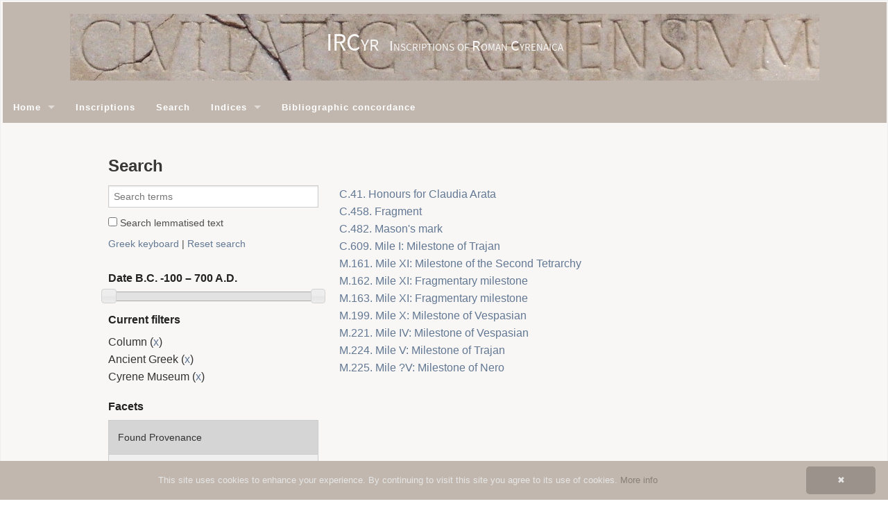

--- FILE ---
content_type: text/html;charset=utf-8
request_url: https://ircyr2020.inslib.kcl.ac.uk/en/search/?support_object_type=Column&source_repository=Cyrene+Museum&start=0&language=Ancient+Greek
body_size: 20371
content:
<!DOCTYPE html
  SYSTEM "about:legacy-compat">
<html xmlns:h="http://apache.org/cocoon/request/2.0" xmlns:xi="http://www.w3.org/2001/XInclude" xmlns:kiln="http://www.kcl.ac.uk/artshums/depts/ddh/kiln/ns/1.0" class="no-js">
   <head>
      <meta http-equiv="Content-Type" content="text/html; charset=UTF-8">
      <meta charset="utf-8">
      <meta content="width=device-width" name="viewport">
      <meta content="IE=edge,chrome=IE8" http-equiv="X-UA-Compatible">
      <title>
         
         IRCyr: 
         Search
      </title>
      <link href="/assets/foundation/css/normalize.css" rel="stylesheet" type="text/css">
      <link href="/assets/foundation/css/foundation.min.css" rel="stylesheet" type="text/css">
      <link href="/assets/styles/base.css" rel="stylesheet" type="text/css">
      <link href="/assets/styles/site.css" rel="stylesheet" type="text/css">
      <link href="/assets/images/favicon.png" rel="shortcut icon" type="image/png">
      <link href="/assets/styles/jquery-ui/all.css" rel="stylesheet" type="text/css"><script src="/assets/foundation/js/vendor/custom.modernizr.js"> </script><script src="/assets/scripts/cookieinfo.min.js" type="text/javascript" id="cookieinfo"></script></head>
   <body>
      <h1 id="site-title"><br><span id="site-title-abbr">IRCyr</span><span>&nbsp;&nbsp;&nbsp;</span><span id="site-title-full">Inscriptions of Roman Cyrenaica</span></h1>
      <nav class="top-bar">
         <ul class="title-area">
            <li class="toggle-topbar menu-icon"><a href="#"><span>Menu</span></a></li>
         </ul>
         <section class="top-bar-section">
            <ul class="left">
               <li class="has-dropdown"><a href="/">Home</a><ul xmlns:i18n="http://apache.org/cocoon/i18n/2.1" class="dropdown">
                     
                     <li><a href="/en/texts/about.html">About</a></li>
                     
                     <li xmlns:i18n="http://apache.org/cocoon/i18n/2.1"><a href="/en/texts/team.html">The team</a></li>
                     
                     <li xmlns:i18n="http://apache.org/cocoon/i18n/2.1"><a href="/en/texts/sponsors.html">Sponsors</a></li>
                     
                     <li xmlns:i18n="http://apache.org/cocoon/i18n/2.1"><a href="/en/texts/contact.html">Contact</a></li>
                     
                  </ul>
               </li>
               <li xmlns:i18n="http://apache.org/cocoon/i18n/2.1"><a href="/en/inscriptions/">Inscriptions</a></li>
               <li xmlns:i18n="http://apache.org/cocoon/i18n/2.1" class="active"><a href="/en/search/">Search</a></li>
               <li xmlns:i18n="http://apache.org/cocoon/i18n/2.1" class="has-dropdown"><a href="/en/indices/epidoc/">Indices</a><ul xmlns:i18n="http://apache.org/cocoon/i18n/2.1" class="dropdown">
                     
                     <li><a href="/en/indices/epidoc/abbreviation.html">Abbreviations</a></li>
                     
                     <li xmlns:i18n="http://apache.org/cocoon/i18n/2.1"><a href="/en/indices/epidoc/death.html">Age at death</a></li>
                     
                     <li xmlns:i18n="http://apache.org/cocoon/i18n/2.1"><a href="/en/indices/epidoc/divine_beings.html">Divine beings</a></li>
                     
                     <li xmlns:i18n="http://apache.org/cocoon/i18n/2.1"><a href="/en/indices/epidoc/emperors.html">Emperors and Imperial family</a></li>
                     
                     <li xmlns:i18n="http://apache.org/cocoon/i18n/2.1"><a href="/en/indices/epidoc/findspot.html">Findspots</a></li>
                     
                     <li xmlns:i18n="http://apache.org/cocoon/i18n/2.1"><a href="/en/indices/epidoc/fragment.html">Fragments of text</a></li>
                     
                     <li xmlns:i18n="http://apache.org/cocoon/i18n/2.1"><a href="/en/indices/epidoc/months.html">Months</a></li>
                     
                     <li xmlns:i18n="http://apache.org/cocoon/i18n/2.1"><a href="/en/indices/epidoc/numeral.html">Numerals</a></li>
                     
                     <li xmlns:i18n="http://apache.org/cocoon/i18n/2.1"><a href="/en/indices/epidoc/persons.html">People</a></li>
                     
                     <li xmlns:i18n="http://apache.org/cocoon/i18n/2.1"><a href="/en/indices/epidoc/person_name.html">Personal names</a></li>
                     
                     <li xmlns:i18n="http://apache.org/cocoon/i18n/2.1"><a href="/en/indices/epidoc/mentioned_places.html">Places</a></li>
                     
                     <li xmlns:i18n="http://apache.org/cocoon/i18n/2.1"><a href="/en/indices/epidoc/symbol.html">Symbols</a></li>
                     
                     <li xmlns:i18n="http://apache.org/cocoon/i18n/2.1"><a href="/en/indices/epidoc/lemma.html">Words</a></li>
                     
                     
                  </ul>
               </li>
               <li xmlns:i18n="http://apache.org/cocoon/i18n/2.1"><a href="/en/concordances/bibliography/">Bibliographic concordance</a></li>
            </ul>
         </section>
      </nav>
      <div xmlns:i18n="http://apache.org/cocoon/i18n/2.1" class="row">
         <div class="large-12 columns">
            <h1>Search</h1>
         </div>
      </div>
      <main>
         <div class="row">
            <div class="large-4 columns">
               <form action="." id="search-form" method="get"><input id="write" name="q" placeholder="Search terms" type="search" value=""><label><input name="df" type="checkbox" value="lemmatised_text"> Search lemmatised text</label><label id="search_options"><a href="#" onclick="toggle_visibility('keyboard_box');">Greek keyboard</a> | <a href="/en/search/">Reset search</a></label><div id="keyboard_box">
                     <ul id="keyboard">
                        <li class="letter">α</li>
                        <li class="letter">β</li>
                        <li class="letter">γ</li>
                        <li class="letter">δ</li>
                        <li class="letter">ε</li>
                        <li class="letter">ζ</li>
                        <li class="letter">η</li>
                        <li class="letter">θ</li>
                        <li class="letter">ι</li>
                        <li class="letter">κ</li>
                        <li class="letter">λ</li>
                        <li class="letter">μ</li>
                        <li class="letter">ν</li>
                        <li class="letter">ξ</li>
                        <li class="letter">ο</li>
                        <li class="letter">π</li>
                        <li class="letter">ρ</li>
                        <li class="letter">σ</li>
                        <li class="letter">ς</li>
                        <li class="letter">τ</li>
                        <li class="letter">υ</li>
                        <li class="letter">φ</li>
                        <li class="letter">χ</li>
                        <li class="letter">ψ</li>
                        <li class="letter">ω</li>
                        <li class="letter">ϝ</li>
                        <li class="letter">ϛ</li>
                        <li class="letter">ϙ</li>
                        <li class="letter">ϡ</li>
                        <li class="letter">ά</li>
                        <li class="letter">ὰ</li>
                        <li class="letter">ᾶ</li>
                        <li class="letter">ἀ</li>
                        <li class="letter">ἁ</li>
                        <li class="letter">ἄ</li>
                        <li class="letter">ἂ</li>
                        <li class="letter">ἆ</li>
                        <li class="letter">ἅ</li>
                        <li class="letter">ἃ</li>
                        <li class="letter">ἇ</li>
                        <li class="letter">έ</li>
                        <li class="letter">ὲ</li>
                        <li class="letter">ε͂</li>
                        <li class="letter">ἐ</li>
                        <li class="letter">ἑ</li>
                        <li class="letter">ἔ</li>
                        <li class="letter">ἒ</li>
                        <li class="letter">ἐ͂</li>
                        <li class="letter">ἕ</li>
                        <li class="letter">ἓ</li>
                        <li class="letter">ἑ͂</li>
                        <li class="letter">ή</li>
                        <li class="letter">ὴ</li>
                        <li class="letter">ῆ</li>
                        <li class="letter">ἠ</li>
                        <li class="letter">ἡ</li>
                        <li class="letter">ἤ</li>
                        <li class="letter">ἢ</li>
                        <li class="letter">ἦ</li>
                        <li class="letter">ἥ</li>
                        <li class="letter">ἣ</li>
                        <li class="letter">ἧ</li>
                        <li class="letter">ί</li>
                        <li class="letter">ὶ</li>
                        <li class="letter">ῖ</li>
                        <li class="letter">ἰ</li>
                        <li class="letter">ἱ</li>
                        <li class="letter">ἴ</li>
                        <li class="letter">ἲ</li>
                        <li class="letter">ἶ</li>
                        <li class="letter">ἵ</li>
                        <li class="letter">ἳ</li>
                        <li class="letter">ἷ</li>
                        <li class="letter">ό</li>
                        <li class="letter">ὸ</li>
                        <li class="letter">ο͂</li>
                        <li class="letter">ὀ</li>
                        <li class="letter">ὁ</li>
                        <li class="letter">ὄ</li>
                        <li class="letter">ὂ</li>
                        <li class="letter">ὀ͂</li>
                        <li class="letter">ὅ</li>
                        <li class="letter">ὃ</li>
                        <li class="letter">ὁ͂</li>
                        <li class="letter">ύ</li>
                        <li class="letter">ὺ</li>
                        <li class="letter">ῦ</li>
                        <li class="letter">ὐ</li>
                        <li class="letter">ὑ</li>
                        <li class="letter">ὔ</li>
                        <li class="letter">ὒ</li>
                        <li class="letter">ὖ</li>
                        <li class="letter">ὕ</li>
                        <li class="letter">ὓ</li>
                        <li class="letter">ὗ</li>
                        <li class="letter">ώ</li>
                        <li class="letter">ὼ</li>
                        <li class="letter">ῶ</li>
                        <li class="letter">ὠ</li>
                        <li class="letter">ὡ</li>
                        <li class="letter">ὤ</li>
                        <li class="letter">ὢ</li>
                        <li class="letter">ὦ</li>
                        <li class="letter">ὥ</li>
                        <li class="letter">ὣ</li>
                        <li class="letter">ὧ</li>
                        <li class="letter">ῥ</li>
                        <li class="letter">ῤ</li>
                        <li class="letter">*</li>
                        <li class="delete">⇐</li>
                     </ul>
                  </div>
                  <h3>Date <span id="date-slider-label"></span></h3>
                  <div id="date-slider-widget" data-range-min="-100" data-range-max="700" data-value-min="-100" data-value-max="700" data-step="25" data-label-prefix="B.C." data-label-suffix="A.D." data-field-name="origin_date"></div>
               </form>
               <h3>Current filters</h3>
               <ul>
                  <li>Column (<a href="?&amp;language=Ancient+Greek&amp;source_repository=Cyrene+Museum&amp;start=0">x</a>)
                  </li>
                  <li>Ancient Greek (<a href="?support_object_type=Column&amp;&amp;source_repository=Cyrene+Museum&amp;start=0">x</a>)
                  </li>
                  <li>Cyrene Museum (<a href="?support_object_type=Column&amp;language=Ancient+Greek&amp;&amp;start=0">x</a>)
                  </li>
               </ul>
               <h3>Facets</h3>
               <div class="section-container accordion" data-section="accordion">
                  <section>
                     <p class="title" data-section-title=""><a href="#" onclick="toggle_visibility('found_provenance');">Found Provenance</a></p>
                     <div xmlns:i18n="http://apache.org/cocoon/i18n/2.1" class="content" data-section-content="" id="found_provenance" style="display:none;">
                        <ul class="no-bullet">
                           <li><a href="?support_object_type=Column&amp;language=Ancient+Greek&amp;source_repository=Cyrene+Museum&amp;start=0&amp;found_provenance=Cyrene">Cyrene</a> (4)
                           </li>
                           <li><a href="?support_object_type=Column&amp;language=Ancient+Greek&amp;source_repository=Cyrene+Museum&amp;start=0&amp;found_provenance=Gebel+Akhdar%3A%20East+of+Cyrene">Gebel Akhdar: East of Cyrene</a> (2)
                           </li>
                           <li><a href="?support_object_type=Column&amp;language=Ancient+Greek&amp;source_repository=Cyrene+Museum&amp;start=0&amp;found_provenance=Gebel+Akhdar%3A%20West+of+Cyrene">Gebel Akhdar: West of Cyrene</a> (5)
                           </li>
                        </ul>
                     </div>
                  </section>
                  <section>
                     <p class="title" data-section-title=""><a href="#" onclick="toggle_visibility('source_repository');">Source Repository</a></p>
                     <div xmlns:i18n="http://apache.org/cocoon/i18n/2.1" class="content" data-section-content="" id="source_repository" style="display:none;">
                        <ul class="no-bullet"></ul>
                     </div>
                  </section>
                  <section>
                     <p class="title" data-section-title=""><a href="#" onclick="toggle_visibility('support_material');">Support Material</a></p>
                     <div xmlns:i18n="http://apache.org/cocoon/i18n/2.1" class="content" data-section-content="" id="support_material" style="display:none;">
                        <ul class="no-bullet">
                           <li><a href="?support_object_type=Column&amp;language=Ancient+Greek&amp;source_repository=Cyrene+Museum&amp;start=0&amp;support_material=Limestone">Limestone</a> (7)
                           </li>
                           <li><a href="?support_object_type=Column&amp;language=Ancient+Greek&amp;source_repository=Cyrene+Museum&amp;start=0&amp;support_material=Marble">Marble</a> (1)
                           </li>
                           <li><a href="?support_object_type=Column&amp;language=Ancient+Greek&amp;source_repository=Cyrene+Museum&amp;start=0&amp;support_material=Sandstone">Sandstone</a> (1)
                           </li>
                        </ul>
                     </div>
                  </section>
                  <section>
                     <p class="title" data-section-title=""><a href="#" onclick="toggle_visibility('support_object_type');">Support Object Type</a></p>
                     <div xmlns:i18n="http://apache.org/cocoon/i18n/2.1" class="content" data-section-content="" id="support_object_type" style="display:none;">
                        <ul class="no-bullet"></ul>
                     </div>
                  </section>
                  <section>
                     <p class="title" data-section-title=""><a href="#" onclick="toggle_visibility('text_type');">Text Type</a></p>
                     <div xmlns:i18n="http://apache.org/cocoon/i18n/2.1" class="content" data-section-content="" id="text_type" style="display:none;">
                        <ul class="no-bullet">
                           <li><a href="?support_object_type=Column&amp;language=Ancient+Greek&amp;source_repository=Cyrene+Museum&amp;start=0&amp;text_type=Honours">Honours</a> (1)
                           </li>
                           <li><a href="?support_object_type=Column&amp;language=Ancient+Greek&amp;source_repository=Cyrene+Museum&amp;start=0&amp;text_type=Mason%27s+mark">Mason's mark</a> (1)
                           </li>
                           <li><a href="?support_object_type=Column&amp;language=Ancient+Greek&amp;source_repository=Cyrene+Museum&amp;start=0&amp;text_type=Milestone">Milestone</a> (8)
                           </li>
                        </ul>
                     </div>
                  </section>
                  <section>
                     <p class="title" data-section-title=""><a href="#" onclick="toggle_visibility('language');">Language</a></p>
                     <div xmlns:i18n="http://apache.org/cocoon/i18n/2.1" class="content" data-section-content="" id="language" style="display:none;">
                        <ul class="no-bullet">
                           <li><a href="?support_object_type=Column&amp;language=Ancient+Greek&amp;source_repository=Cyrene+Museum&amp;start=0&amp;language=Latin">Latin</a> (3)
                           </li>
                        </ul>
                     </div>
                  </section>
               </div>
            </div>
            <div class="large-8 columns">
               <ul>
                  <li><a href="/en/inscriptions/C.41.html">C.41. Honours for Claudia Arata</a></li>
                  <li><a href="/en/inscriptions/C.458.html">C.458. Fragment</a></li>
                  <li><a href="/en/inscriptions/C.482.html">C.482. Mason's mark</a></li>
                  <li><a href="/en/inscriptions/C.609.html">C.609. Mile I: Milestone of Trajan</a></li>
                  <li><a href="/en/inscriptions/M.161.html">M.161. Mile XI: Milestone of the Second Tetrarchy</a></li>
                  <li><a href="/en/inscriptions/M.162.html">M.162. Mile XI: Fragmentary milestone</a></li>
                  <li><a href="/en/inscriptions/M.163.html">M.163. Mile XI: Fragmentary milestone</a></li>
                  <li><a href="/en/inscriptions/M.199.html">M.199. Mile X: Milestone of Vespasian</a></li>
                  <li><a href="/en/inscriptions/M.221.html">M.221. Mile IV: Milestone of Vespasian</a></li>
                  <li><a href="/en/inscriptions/M.224.html">M.224. Mile V: Milestone of Trajan</a></li>
                  <li><a href="/en/inscriptions/M.225.html">M.225. Mile ?V: Milestone of Nero</a></li>
               </ul>
            </div>
         </div>
      </main>
      <footer>
         <p>Powered by <a href="http://kcl-ddh.github.io/kiln/">Kiln</a>. Theme by <a href="http://foundation.zurb.com/">Foundation</a>.
         </p>
      </footer><script src="/assets/foundation/js/vendor/jquery.js"></script><script src="/assets/foundation/js/foundation.min.js"></script><script>$(document).foundation();</script><script src="/assets/scripts/jquery-ui.min.js"></script><script src="/assets/scripts/URI.js"></script><script src="/assets/scripts/slider.js"></script><script>
      $(document).ready(function() {
        var form = $("#search-form"),
            widget = $("#date-slider-widget"),
            label = $("#date-slider-label"),
            inputs = ["q"],
            checked_inputs = ["df"];
        prepare_form(form, widget, inputs, checked_inputs);
        setup_slider(widget, label);
      });
      </script><script>
        $(function(){
        var $write = $('#write');
        
        $('#keyboard li').click(function(){
        var $this = $(this),
        character = $this.html();
        
        if ($this.hasClass('delete')) {
        var html = $write.val();
        
        $write.val(html.substr(0, html.length - 1));
        return false;
        }
        
        console.log("DO IT ", character);
        $write.val($write.val() + character);
        });
        });
      </script><script>
        function toggle_visibility(id) {
        var e = document.getElementById(id);
        if(e.style.display == 'block')
        e.style.display = 'none';
        else
        e.style.display = 'block';
        }
      </script></body>
</html>

--- FILE ---
content_type: text/css
request_url: https://ircyr2020.inslib.kcl.ac.uk/assets/foundation/css/foundation.min.css
body_size: 163814
content:
*,*:before,*:after{-moz-box-sizing:border-box;-webkit-box-sizing:border-box;box-sizing:border-box}html,body{font-size:100%}body{background:#fff;color:#222;padding:0;margin:0;font-family:"Helvetica Neue","Helvetica",Helvetica,Arial,sans-serif;font-weight:normal;font-style:normal;line-height:1;position:relative;cursor:default}a:hover{cursor:pointer}a:focus{outline:none}img,object,embed{max-width:100%;height:auto}object,embed{height:100%}img{-ms-interpolation-mode:bicubic}#map_canvas img,#map_canvas embed,#map_canvas object,.map_canvas img,.map_canvas embed,.map_canvas object{max-width:none !important}.left{float:left !important}.right{float:right !important}.text-left{text-align:left !important}.text-right{text-align:right !important}.text-center{text-align:center !important}.text-justify{text-align:justify !important}.hide{display:none}.antialiased{-webkit-font-smoothing:antialiased}img{display:inline-block;vertical-align:middle}textarea{height:auto;min-height:50px}select{width:100%}.row{width:100%;margin-left:auto;margin-right:auto;margin-top:0;margin-bottom:0;max-width:62.5em;*zoom:1}.row:before,.row:after{content:" ";display:table}.row:after{clear:both}.row.collapse .column,.row.collapse .columns{position:relative;padding-left:0;padding-right:0;float:left}.row .row{width:auto;margin-left:-0.9375em;margin-right:-0.9375em;margin-top:0;margin-bottom:0;max-width:none;*zoom:1}.row .row:before,.row .row:after{content:" ";display:table}.row .row:after{clear:both}.row .row.collapse{width:auto;margin:0;max-width:none;*zoom:1}.row .row.collapse:before,.row .row.collapse:after{content:" ";display:table}.row .row.collapse:after{clear:both}.column,.columns{position:relative;padding-left:0.9375em;padding-right:0.9375em;width:100%;float:left}@media only screen{.column,.columns{position:relative;padding-left:0.9375em;padding-right:0.9375em;float:left}.small-1{position:relative;width:8.33333%}.small-2{position:relative;width:16.66667%}.small-3{position:relative;width:25%}.small-4{position:relative;width:33.33333%}.small-5{position:relative;width:41.66667%}.small-6{position:relative;width:50%}.small-7{position:relative;width:58.33333%}.small-8{position:relative;width:66.66667%}.small-9{position:relative;width:75%}.small-10{position:relative;width:83.33333%}.small-11{position:relative;width:91.66667%}.small-12{position:relative;width:100%}.small-offset-0{position:relative;margin-left:0%}.small-offset-1{position:relative;margin-left:8.33333%}.small-offset-2{position:relative;margin-left:16.66667%}.small-offset-3{position:relative;margin-left:25%}.small-offset-4{position:relative;margin-left:33.33333%}.small-offset-5{position:relative;margin-left:41.66667%}.small-offset-6{position:relative;margin-left:50%}.small-offset-7{position:relative;margin-left:58.33333%}.small-offset-8{position:relative;margin-left:66.66667%}.small-offset-9{position:relative;margin-left:75%}.small-offset-10{position:relative;margin-left:83.33333%}[class*="column"]+[class*="column"]:last-child{float:right}[class*="column"]+[class*="column"].end{float:left}.column.small-centered,.columns.small-centered{position:relative;margin-left:auto;margin-right:auto;float:none !important}}@media only screen and (min-width: 768px){.large-1{position:relative;width:8.33333%}.large-2{position:relative;width:16.66667%}.large-3{position:relative;width:25%}.large-4{position:relative;width:33.33333%}.large-5{position:relative;width:41.66667%}.large-6{position:relative;width:50%}.large-7{position:relative;width:58.33333%}.large-8{position:relative;width:66.66667%}.large-9{position:relative;width:75%}.large-10{position:relative;width:83.33333%}.large-11{position:relative;width:91.66667%}.large-12{position:relative;width:100%}.row .large-offset-0{position:relative;margin-left:0%}.row .large-offset-1{position:relative;margin-left:8.33333%}.row .large-offset-2{position:relative;margin-left:16.66667%}.row .large-offset-3{position:relative;margin-left:25%}.row .large-offset-4{position:relative;margin-left:33.33333%}.row .large-offset-5{position:relative;margin-left:41.66667%}.row .large-offset-6{position:relative;margin-left:50%}.row .large-offset-7{position:relative;margin-left:58.33333%}.row .large-offset-8{position:relative;margin-left:66.66667%}.row .large-offset-9{position:relative;margin-left:75%}.row .large-offset-10{position:relative;margin-left:83.33333%}.row .large-offset-11{position:relative;margin-left:91.66667%}.push-1{position:relative;left:8.33333%;right:auto}.pull-1{position:relative;right:8.33333%;left:auto}.push-2{position:relative;left:16.66667%;right:auto}.pull-2{position:relative;right:16.66667%;left:auto}.push-3{position:relative;left:25%;right:auto}.pull-3{position:relative;right:25%;left:auto}.push-4{position:relative;left:33.33333%;right:auto}.pull-4{position:relative;right:33.33333%;left:auto}.push-5{position:relative;left:41.66667%;right:auto}.pull-5{position:relative;right:41.66667%;left:auto}.push-6{position:relative;left:50%;right:auto}.pull-6{position:relative;right:50%;left:auto}.push-7{position:relative;left:58.33333%;right:auto}.pull-7{position:relative;right:58.33333%;left:auto}.push-8{position:relative;left:66.66667%;right:auto}.pull-8{position:relative;right:66.66667%;left:auto}.push-9{position:relative;left:75%;right:auto}.pull-9{position:relative;right:75%;left:auto}.push-10{position:relative;left:83.33333%;right:auto}.pull-10{position:relative;right:83.33333%;left:auto}.push-11{position:relative;left:91.66667%;right:auto}.pull-11{position:relative;right:91.66667%;left:auto}.column.large-centered,.columns.large-centered{position:relative;margin-left:auto;margin-right:auto;float:none !important}.column.large-uncentered,.columns.large-uncentered{margin-left:0;margin-right:0;float:left !important}.column.large-uncentered.opposite,.columns.large-uncentered.opposite{float:right !important}}.show-for-small,.show-for-medium-down,.show-for-large-down{display:inherit !important}.show-for-medium,.show-for-medium-up,.show-for-large,.show-for-large-up,.show-for-xlarge{display:none !important}.hide-for-medium,.hide-for-medium-up,.hide-for-large,.hide-for-large-up,.hide-for-xlarge{display:inherit !important}.hide-for-small,.hide-for-medium-down,.hide-for-large-down{display:none !important}table.show-for-small,table.show-for-medium-down,table.show-for-large-down,table.hide-for-medium,table.hide-for-medium-up,table.hide-for-large,table.hide-for-large-up,table.hide-for-xlarge{display:table}thead.show-for-small,thead.show-for-medium-down,thead.show-for-large-down,thead.hide-for-medium,thead.hide-for-medium-up,thead.hide-for-large,thead.hide-for-large-up,thead.hide-for-xlarge{display:table-header-group !important}tbody.show-for-small,tbody.show-for-medium-down,tbody.show-for-large-down,tbody.hide-for-medium,tbody.hide-for-medium-up,tbody.hide-for-large,tbody.hide-for-large-up,tbody.hide-for-xlarge{display:table-row-group !important}tr.show-for-small,tr.show-for-medium-down,tr.show-for-large-down,tr.hide-for-medium,tr.hide-for-medium-up,tr.hide-for-large,tr.hide-for-large-up,tr.hide-for-xlarge{display:table-row !important}td.show-for-small,td.show-for-medium-down,td.show-for-large-down,td.hide-for-medium,td.hide-for-medium-up,td.hide-for-large,td.hide-for-large-up,td.hide-for-xlarge,th.show-for-small,th.show-for-medium-down,th.show-for-large-down,th.hide-for-medium,th.hide-for-medium-up,th.hide-for-large,th.hide-for-large-up,th.hide-for-xlarge{display:table-cell !important}@media only screen and (min-width: 768px){.show-for-medium,.show-for-medium-up{display:inherit !important}.show-for-small{display:none !important}.hide-for-small{display:inherit !important}.hide-for-medium,.hide-for-medium-up{display:none !important}table.show-for-medium,table.show-for-medium-up,table.hide-for-small{display:table}thead.show-for-medium,thead.show-for-medium-up,thead.hide-for-small{display:table-header-group !important}tbody.show-for-medium,tbody.show-for-medium-up,tbody.hide-for-small{display:table-row-group !important}tr.show-for-medium,tr.show-for-medium-up,tr.hide-for-small{display:table-row !important}td.show-for-medium,td.show-for-medium-up,td.hide-for-small,th.show-for-medium,th.show-for-medium-up,th.hide-for-small{display:table-cell !important}}@media only screen and (min-width: 1280px){.show-for-large,.show-for-large-up{display:inherit !important}.show-for-medium,.show-for-medium-down{display:none !important}.hide-for-medium,.hide-for-medium-down{display:inherit !important}.hide-for-large,.hide-for-large-up{display:none !important}table.show-for-large,table.show-for-large-up,table.hide-for-medium,table.hide-for-medium-down{display:table}thead.show-for-large,thead.show-for-large-up,thead.hide-for-medium,thead.hide-for-medium-down{display:table-header-group !important}tbody.show-for-large,tbody.show-for-large-up,tbody.hide-for-medium,tbody.hide-for-medium-down{display:table-row-group !important}tr.show-for-large,tr.show-for-large-up,tr.hide-for-medium,tr.hide-for-medium-down{display:table-row !important}td.show-for-large,td.show-for-large-up,td.hide-for-medium,td.hide-for-medium-down,th.show-for-large,th.show-for-large-up,th.hide-for-medium,th.hide-for-medium-down{display:table-cell !important}}@media only screen and (min-width: 1440px){.show-for-xlarge{display:inherit !important}.show-for-large,.show-for-large-down{display:none !important}.hide-for-large,.hide-for-large-down{display:inherit !important}.hide-for-xlarge{display:none !important}table.show-for-xlarge,table.hide-for-large,table.hide-for-large-down{display:table}thead.show-for-xlarge,thead.hide-for-large,thead.hide-for-large-down{display:table-header-group !important}tbody.show-for-xlarge,tbody.hide-for-large,tbody.hide-for-large-down{display:table-row-group !important}tr.show-for-xlarge,tr.hide-for-large,tr.hide-for-large-down{display:table-row !important}td.show-for-xlarge,td.hide-for-large,td.hide-for-large-down,th.show-for-xlarge,th.hide-for-large,th.hide-for-large-down{display:table-cell !important}}.show-for-landscape,.hide-for-portrait{display:inherit !important}.hide-for-landscape,.show-for-portrait{display:none !important}table.hide-for-landscape,table.show-for-portrait{display:table}thead.hide-for-landscape,thead.show-for-portrait{display:table-header-group !important}tbody.hide-for-landscape,tbody.show-for-portrait{display:table-row-group !important}tr.hide-for-landscape,tr.show-for-portrait{display:table-row !important}td.hide-for-landscape,td.show-for-portrait,th.hide-for-landscape,th.show-for-portrait{display:table-cell !important}@media only screen and (orientation: landscape){.show-for-landscape,.hide-for-portrait{display:inherit !important}.hide-for-landscape,.show-for-portrait{display:none !important}table.show-for-landscape,table.hide-for-portrait{display:table}thead.show-for-landscape,thead.hide-for-portrait{display:table-header-group !important}tbody.show-for-landscape,tbody.hide-for-portrait{display:table-row-group !important}tr.show-for-landscape,tr.hide-for-portrait{display:table-row !important}td.show-for-landscape,td.hide-for-portrait,th.show-for-landscape,th.hide-for-portrait{display:table-cell !important}}@media only screen and (orientation: portrait){.show-for-portrait,.hide-for-landscape{display:inherit !important}.hide-for-portrait,.show-for-landscape{display:none !important}table.show-for-portrait,table.hide-for-landscape{display:table}thead.show-for-portrait,thead.hide-for-landscape{display:table-header-group !important}tbody.show-for-portrait,tbody.hide-for-landscape{display:table-row-group !important}tr.show-for-portrait,tr.hide-for-landscape{display:table-row !important}td.show-for-portrait,td.hide-for-landscape,th.show-for-portrait,th.hide-for-landscape{display:table-cell !important}}.show-for-touch{display:none !important}.hide-for-touch{display:inherit !important}.touch .show-for-touch{display:inherit !important}.touch .hide-for-touch{display:none !important}table.hide-for-touch{display:table}.touch table.show-for-touch{display:table}thead.hide-for-touch{display:table-header-group !important}.touch thead.show-for-touch{display:table-header-group !important}tbody.hide-for-touch{display:table-row-group !important}.touch tbody.show-for-touch{display:table-row-group !important}tr.hide-for-touch{display:table-row !important}.touch tr.show-for-touch{display:table-row !important}td.hide-for-touch{display:table-cell !important}.touch td.show-for-touch{display:table-cell !important}th.hide-for-touch{display:table-cell !important}.touch th.show-for-touch{display:table-cell !important}@media only screen{[class*="block-grid-"]{display:block;padding:0;margin:0 -0.625em;*zoom:1}[class*="block-grid-"]:before,[class*="block-grid-"]:after{content:" ";display:table}[class*="block-grid-"]:after{clear:both}[class*="block-grid-"]>li{display:inline;height:auto;float:left;padding:0 0.625em 1.25em}.small-block-grid-1>li{width:100%;padding:0 0.625em 1.25em}.small-block-grid-1>li:nth-of-type(n){clear:none}.small-block-grid-1>li:nth-of-type(1n+1){clear:both}.small-block-grid-2>li{width:50%;padding:0 0.625em 1.25em}.small-block-grid-2>li:nth-of-type(n){clear:none}.small-block-grid-2>li:nth-of-type(2n+1){clear:both}.small-block-grid-3>li{width:33.33333%;padding:0 0.625em 1.25em}.small-block-grid-3>li:nth-of-type(n){clear:none}.small-block-grid-3>li:nth-of-type(3n+1){clear:both}.small-block-grid-4>li{width:25%;padding:0 0.625em 1.25em}.small-block-grid-4>li:nth-of-type(n){clear:none}.small-block-grid-4>li:nth-of-type(4n+1){clear:both}.small-block-grid-5>li{width:20%;padding:0 0.625em 1.25em}.small-block-grid-5>li:nth-of-type(n){clear:none}.small-block-grid-5>li:nth-of-type(5n+1){clear:both}.small-block-grid-6>li{width:16.66667%;padding:0 0.625em 1.25em}.small-block-grid-6>li:nth-of-type(n){clear:none}.small-block-grid-6>li:nth-of-type(6n+1){clear:both}.small-block-grid-7>li{width:14.28571%;padding:0 0.625em 1.25em}.small-block-grid-7>li:nth-of-type(n){clear:none}.small-block-grid-7>li:nth-of-type(7n+1){clear:both}.small-block-grid-8>li{width:12.5%;padding:0 0.625em 1.25em}.small-block-grid-8>li:nth-of-type(n){clear:none}.small-block-grid-8>li:nth-of-type(8n+1){clear:both}.small-block-grid-9>li{width:11.11111%;padding:0 0.625em 1.25em}.small-block-grid-9>li:nth-of-type(n){clear:none}.small-block-grid-9>li:nth-of-type(9n+1){clear:both}.small-block-grid-10>li{width:10%;padding:0 0.625em 1.25em}.small-block-grid-10>li:nth-of-type(n){clear:none}.small-block-grid-10>li:nth-of-type(10n+1){clear:both}.small-block-grid-11>li{width:9.09091%;padding:0 0.625em 1.25em}.small-block-grid-11>li:nth-of-type(n){clear:none}.small-block-grid-11>li:nth-of-type(11n+1){clear:both}.small-block-grid-12>li{width:8.33333%;padding:0 0.625em 1.25em}.small-block-grid-12>li:nth-of-type(n){clear:none}.small-block-grid-12>li:nth-of-type(12n+1){clear:both}}@media only screen and (min-width: 768px){.small-block-grid-1>li:nth-of-type(1n+1){clear:none}.small-block-grid-2>li:nth-of-type(2n+1){clear:none}.small-block-grid-3>li:nth-of-type(3n+1){clear:none}.small-block-grid-4>li:nth-of-type(4n+1){clear:none}.small-block-grid-5>li:nth-of-type(5n+1){clear:none}.small-block-grid-6>li:nth-of-type(6n+1){clear:none}.small-block-grid-7>li:nth-of-type(7n+1){clear:none}.small-block-grid-8>li:nth-of-type(8n+1){clear:none}.small-block-grid-9>li:nth-of-type(9n+1){clear:none}.small-block-grid-10>li:nth-of-type(10n+1){clear:none}.small-block-grid-11>li:nth-of-type(11n+1){clear:none}.small-block-grid-12>li:nth-of-type(12n+1){clear:none}.large-block-grid-1>li{width:100%;padding:0 0.625em 1.25em}.large-block-grid-1>li:nth-of-type(n){clear:none}.large-block-grid-1>li:nth-of-type(1n+1){clear:both}.large-block-grid-2>li{width:50%;padding:0 0.625em 1.25em}.large-block-grid-2>li:nth-of-type(n){clear:none}.large-block-grid-2>li:nth-of-type(2n+1){clear:both}.large-block-grid-3>li{width:33.33333%;padding:0 0.625em 1.25em}.large-block-grid-3>li:nth-of-type(n){clear:none}.large-block-grid-3>li:nth-of-type(3n+1){clear:both}.large-block-grid-4>li{width:25%;padding:0 0.625em 1.25em}.large-block-grid-4>li:nth-of-type(n){clear:none}.large-block-grid-4>li:nth-of-type(4n+1){clear:both}.large-block-grid-5>li{width:20%;padding:0 0.625em 1.25em}.large-block-grid-5>li:nth-of-type(n){clear:none}.large-block-grid-5>li:nth-of-type(5n+1){clear:both}.large-block-grid-6>li{width:16.66667%;padding:0 0.625em 1.25em}.large-block-grid-6>li:nth-of-type(n){clear:none}.large-block-grid-6>li:nth-of-type(6n+1){clear:both}.large-block-grid-7>li{width:14.28571%;padding:0 0.625em 1.25em}.large-block-grid-7>li:nth-of-type(n){clear:none}.large-block-grid-7>li:nth-of-type(7n+1){clear:both}.large-block-grid-8>li{width:12.5%;padding:0 0.625em 1.25em}.large-block-grid-8>li:nth-of-type(n){clear:none}.large-block-grid-8>li:nth-of-type(8n+1){clear:both}.large-block-grid-9>li{width:11.11111%;padding:0 0.625em 1.25em}.large-block-grid-9>li:nth-of-type(n){clear:none}.large-block-grid-9>li:nth-of-type(9n+1){clear:both}.large-block-grid-10>li{width:10%;padding:0 0.625em 1.25em}.large-block-grid-10>li:nth-of-type(n){clear:none}.large-block-grid-10>li:nth-of-type(10n+1){clear:both}.large-block-grid-11>li{width:9.09091%;padding:0 0.625em 1.25em}.large-block-grid-11>li:nth-of-type(n){clear:none}.large-block-grid-11>li:nth-of-type(11n+1){clear:both}.large-block-grid-12>li{width:8.33333%;padding:0 0.625em 1.25em}.large-block-grid-12>li:nth-of-type(n){clear:none}.large-block-grid-12>li:nth-of-type(12n+1){clear:both}}p.lead{font-size:1.21875em;line-height:1.6}.subheader{line-height:1.4;color:#6f6f6f;font-weight:300;margin-top:0.2em;margin-bottom:0.5em}div,dl,dt,dd,ul,ol,li,h1,h2,h3,h4,h5,h6,pre,form,p,blockquote,th,td{margin:0;padding:0;direction:ltr}a{color:#2ba6cb;text-decoration:none;line-height:inherit}a:hover,a:focus{color:#2795b6}a img{border:none}p{font-family:inherit;font-weight:normal;font-size:1em;line-height:1.6;margin-bottom:1.25em;text-rendering:optimizeLegibility}p aside{font-size:0.875em;line-height:1.35;font-style:italic}h1,h2,h3,h4,h5,h6{font-family:"Helvetica Neue","Helvetica",Helvetica,Arial,sans-serif;font-weight:bold;font-style:normal;color:#222;text-rendering:optimizeLegibility;margin-top:0.2em;margin-bottom:0.5em;line-height:1.2125em}h1 small,h2 small,h3 small,h4 small,h5 small,h6 small{font-size:60%;color:#6f6f6f;line-height:0}h1{font-size:2.125em}h2{font-size:1.6875em}h3{font-size:1.375em}h4{font-size:1.125em}h5{font-size:1.125em}h6{font-size:1em}hr{border:solid #ddd;border-width:1px 0 0;clear:both;margin:1.25em 0 1.1875em;height:0}em,i{font-style:italic;line-height:inherit}strong,b{font-weight:bold;line-height:inherit}small{font-size:60%;line-height:inherit}code{font-family:Consolas,"Liberation Mono",Courier,monospace;font-weight:bold;color:#7f0a0c}ul,ol,dl{font-size:1em;line-height:1.6;margin-bottom:1.25em;list-style-position:outside;font-family:inherit}ul,ol{margin-left:0}ul li ul,ul li ol{margin-left:1.25em;margin-bottom:0;font-size:1em}ul.square li ul,ul.circle li ul,ul.disc li ul{list-style:inherit}ul.square{list-style-type:square}ul.circle{list-style-type:circle}ul.disc{list-style-type:disc}ul.no-bullet{list-style:none}ol li ul,ol li ol{margin-left:1.25em;margin-bottom:0}dl dt{margin-bottom:0.3em;font-weight:bold}dl dd{margin-bottom:0.75em}abbr,acronym{text-transform:uppercase;font-size:90%;color:#222;border-bottom:1px dotted #ddd;cursor:help}abbr{text-transform:none}blockquote{margin:0 0 1.25em;padding:0.5625em 1.25em 0 1.1875em;border-left:1px solid #ddd}blockquote cite{display:block;font-size:0.8125em;color:#555}blockquote cite:before{content:"\2014 \0020"}blockquote cite a,blockquote cite a:visited{color:#555}blockquote,blockquote p{line-height:1.6;color:#6f6f6f}.vcard{display:inline-block;margin:0 0 1.25em 0;border:1px solid #ddd;padding:0.625em 0.75em}.vcard li{margin:0;display:block}.vcard .fn{font-weight:bold;font-size:0.9375em}.vevent .summary{font-weight:bold}.vevent abbr{cursor:default;text-decoration:none;font-weight:bold;border:none;padding:0 0.0625em}@media only screen and (min-width: 768px){h1,h2,h3,h4,h5,h6{line-height:1.4}h1{font-size:2.75em}h2{font-size:2.3125em}h3{font-size:1.6875em}h4{font-size:1.4375em}}.print-only{display:none !important}@media print{*{background:transparent !important;color:#000 !important;box-shadow:none !important;text-shadow:none !important}a,a:visited{text-decoration:underline}a[href]:after{content: none !important;}abbr[title]:after{content:" (" attr(title) ")"}.ir a:after,a[href^="javascript:"]:after,a[href^="#"]:after{content:""}pre,blockquote{border:1px solid #999;page-break-inside:avoid}thead{display:table-header-group}tr,img{page-break-inside:avoid}img{max-width:100% !important}@page{margin:0.5cm}p,h2,h3{orphans:3;widows:3}h2,h3{page-break-after:avoid}.hide-on-print{display:none !important}.print-only{display:block !important}.hide-for-print{display:none !important}.show-for-print{display:inherit !important}}button,.button{border-style:solid;border-width:1px;cursor:pointer;font-family:inherit;font-weight:bold;line-height:1;margin:0 0 1.25em;position:relative;text-decoration:none;text-align:center;display:inline-block;padding-top:0.75em;padding-right:1.5em;padding-bottom:0.8125em;padding-left:1.5em;font-size:1em;background-color:#2ba6cb;border-color:#2284a1;color:#fff}button:hover,button:focus,.button:hover,.button:focus{background-color:#2284a1}button:hover,button:focus,.button:hover,.button:focus{color:#fff}button.secondary,.button.secondary{background-color:#e9e9e9;border-color:#d0d0d0;color:#333}button.secondary:hover,button.secondary:focus,.button.secondary:hover,.button.secondary:focus{background-color:#d0d0d0}button.secondary:hover,button.secondary:focus,.button.secondary:hover,.button.secondary:focus{color:#333}button.success,.button.success{background-color:#5da423;border-color:#457a1a;color:#fff}button.success:hover,button.success:focus,.button.success:hover,.button.success:focus{background-color:#457a1a}button.success:hover,button.success:focus,.button.success:hover,.button.success:focus{color:#fff}button.alert,.button.alert{background-color:#c60f13;border-color:#970b0e;color:#fff}button.alert:hover,button.alert:focus,.button.alert:hover,.button.alert:focus{background-color:#970b0e}button.alert:hover,button.alert:focus,.button.alert:hover,.button.alert:focus{color:#fff}button.large,.button.large{padding-top:1em;padding-right:2em;padding-bottom:1.0625em;padding-left:2em;font-size:1.25em}button.small,.button.small{padding-top:0.5625em;padding-right:1.125em;padding-bottom:0.625em;padding-left:1.125em;font-size:0.8125em}button.tiny,.button.tiny{padding-top:0.4375em;padding-right:0.875em;padding-bottom:0.5em;padding-left:0.875em;font-size:0.6875em}button.expand,.button.expand{padding-right:0px;padding-left:0px;width:100%}button.left-align,.button.left-align{text-align:left;text-indent:0.75em}button.right-align,.button.right-align{text-align:right;padding-right:0.75em}button.disabled,button[disabled],.button.disabled,.button[disabled]{background-color:#2ba6cb;border-color:#2284a1;color:#fff;cursor:default;opacity:0.6;-webkit-box-shadow:none;box-shadow:none}button.disabled:hover,button.disabled:focus,button[disabled]:hover,button[disabled]:focus,.button.disabled:hover,.button.disabled:focus,.button[disabled]:hover,.button[disabled]:focus{background-color:#2284a1}button.disabled:hover,button.disabled:focus,button[disabled]:hover,button[disabled]:focus,.button.disabled:hover,.button.disabled:focus,.button[disabled]:hover,.button[disabled]:focus{color:#fff}button.disabled:hover,button.disabled:focus,button[disabled]:hover,button[disabled]:focus,.button.disabled:hover,.button.disabled:focus,.button[disabled]:hover,.button[disabled]:focus{background-color:#2ba6cb}button.disabled.secondary,button[disabled].secondary,.button.disabled.secondary,.button[disabled].secondary{background-color:#e9e9e9;border-color:#d0d0d0;color:#333;cursor:default;opacity:0.6;-webkit-box-shadow:none;box-shadow:none}button.disabled.secondary:hover,button.disabled.secondary:focus,button[disabled].secondary:hover,button[disabled].secondary:focus,.button.disabled.secondary:hover,.button.disabled.secondary:focus,.button[disabled].secondary:hover,.button[disabled].secondary:focus{background-color:#d0d0d0}button.disabled.secondary:hover,button.disabled.secondary:focus,button[disabled].secondary:hover,button[disabled].secondary:focus,.button.disabled.secondary:hover,.button.disabled.secondary:focus,.button[disabled].secondary:hover,.button[disabled].secondary:focus{color:#333}button.disabled.secondary:hover,button.disabled.secondary:focus,button[disabled].secondary:hover,button[disabled].secondary:focus,.button.disabled.secondary:hover,.button.disabled.secondary:focus,.button[disabled].secondary:hover,.button[disabled].secondary:focus{background-color:#e9e9e9}button.disabled.success,button[disabled].success,.button.disabled.success,.button[disabled].success{background-color:#5da423;border-color:#457a1a;color:#fff;cursor:default;opacity:0.6;-webkit-box-shadow:none;box-shadow:none}button.disabled.success:hover,button.disabled.success:focus,button[disabled].success:hover,button[disabled].success:focus,.button.disabled.success:hover,.button.disabled.success:focus,.button[disabled].success:hover,.button[disabled].success:focus{background-color:#457a1a}button.disabled.success:hover,button.disabled.success:focus,button[disabled].success:hover,button[disabled].success:focus,.button.disabled.success:hover,.button.disabled.success:focus,.button[disabled].success:hover,.button[disabled].success:focus{color:#fff}button.disabled.success:hover,button.disabled.success:focus,button[disabled].success:hover,button[disabled].success:focus,.button.disabled.success:hover,.button.disabled.success:focus,.button[disabled].success:hover,.button[disabled].success:focus{background-color:#5da423}button.disabled.alert,button[disabled].alert,.button.disabled.alert,.button[disabled].alert{background-color:#c60f13;border-color:#970b0e;color:#fff;cursor:default;opacity:0.6;-webkit-box-shadow:none;box-shadow:none}button.disabled.alert:hover,button.disabled.alert:focus,button[disabled].alert:hover,button[disabled].alert:focus,.button.disabled.alert:hover,.button.disabled.alert:focus,.button[disabled].alert:hover,.button[disabled].alert:focus{background-color:#970b0e}button.disabled.alert:hover,button.disabled.alert:focus,button[disabled].alert:hover,button[disabled].alert:focus,.button.disabled.alert:hover,.button.disabled.alert:focus,.button[disabled].alert:hover,.button[disabled].alert:focus{color:#fff}button.disabled.alert:hover,button.disabled.alert:focus,button[disabled].alert:hover,button[disabled].alert:focus,.button.disabled.alert:hover,.button.disabled.alert:focus,.button[disabled].alert:hover,.button[disabled].alert:focus{background-color:#c60f13}button,.button{padding-top:0.8125em;padding-bottom:0.75em;-webkit-appearance:none}button.tiny,.button.tiny{padding-top:0.5em;padding-bottom:0.4375em;-webkit-appearance:none}button.small,.button.small{padding-top:0.625em;padding-bottom:0.5625em;-webkit-appearance:none}button.large,.button.large{padding-top:1.03125em;padding-bottom:1.03125em;-webkit-appearance:none}@media only screen{button,.button{-webkit-box-shadow:0 1px 0 rgba(255,255,255,0.5) inset;box-shadow:0 1px 0 rgba(255,255,255,0.5) inset;-webkit-transition:background-color 300ms ease-out;-moz-transition:background-color 300ms ease-out;transition:background-color 300ms ease-out}button:active,.button:active{-webkit-box-shadow:0 1px 0 rgba(0,0,0,0.2) inset;box-shadow:0 1px 0 rgba(0,0,0,0.2) inset}button.radius,.button.radius{-webkit-border-radius:3px;border-radius:3px}button.round,.button.round{-webkit-border-radius:1000px;border-radius:1000px}}@media only screen and (min-width: 768px){button,.button{display:inline-block}}form{margin:0 0 1em}form .row .row{margin:0 -0.5em}form .row .row .column,form .row .row .columns{padding:0 0.5em}form .row .row.collapse{margin:0}form .row .row.collapse .column,form .row .row.collapse .columns{padding:0}form .row input.column,form .row input.columns,form .row textarea.column,form .row textarea.columns{padding-left:0.5em}label{font-size:0.875em;color:#4d4d4d;cursor:pointer;display:block;font-weight:500;margin-bottom:0.1875em}label.right{float:none;text-align:right}label.inline{margin:0 0 1em 0;padding:0.625em 0}label small{text-transform:capitalize;color:#666}.prefix,.postfix{display:block;position:relative;z-index:2;text-align:center;width:100%;padding-top:0;padding-bottom:0;border-style:solid;border-width:1px;overflow:hidden;font-size:0.875em;height:2.3125em;line-height:2.3125em}.postfix.button{padding-left:0;padding-right:0;padding-top:0;padding-bottom:0;text-align:center;line-height:2.125em}.prefix.button{padding-left:0;padding-right:0;padding-top:0;padding-bottom:0;text-align:center;line-height:2.125em}.prefix.button.radius{-webkit-border-radius:0;border-radius:0;-moz-border-radius-bottomleft:3px;-moz-border-radius-topleft:3px;-webkit-border-bottom-left-radius:3px;-webkit-border-top-left-radius:3px;border-bottom-left-radius:3px;border-top-left-radius:3px}.postfix.button.radius{-webkit-border-radius:0;border-radius:0;-moz-border-radius-topright:3px;-moz-border-radius-bottomright:3px;-webkit-border-top-right-radius:3px;-webkit-border-bottom-right-radius:3px;border-top-right-radius:3px;border-bottom-right-radius:3px}.prefix.button.round{-webkit-border-radius:0;border-radius:0;-moz-border-radius-bottomleft:1000px;-moz-border-radius-topleft:1000px;-webkit-border-bottom-left-radius:1000px;-webkit-border-top-left-radius:1000px;border-bottom-left-radius:1000px;border-top-left-radius:1000px}.postfix.button.round{-webkit-border-radius:0;border-radius:0;-moz-border-radius-topright:1000px;-moz-border-radius-bottomright:1000px;-webkit-border-top-right-radius:1000px;-webkit-border-bottom-right-radius:1000px;border-top-right-radius:1000px;border-bottom-right-radius:1000px}span.prefix,label.prefix{background:#f2f2f2;border-color:#d9d9d9;border-right:none;color:#333}span.prefix.radius,label.prefix.radius{-webkit-border-radius:0;border-radius:0;-moz-border-radius-bottomleft:3px;-moz-border-radius-topleft:3px;-webkit-border-bottom-left-radius:3px;-webkit-border-top-left-radius:3px;border-bottom-left-radius:3px;border-top-left-radius:3px}span.postfix,label.postfix{background:#f2f2f2;border-color:#ccc;border-left:none;color:#333}span.postfix.radius,label.postfix.radius{-webkit-border-radius:0;border-radius:0;-moz-border-radius-topright:3px;-moz-border-radius-bottomright:3px;-webkit-border-top-right-radius:3px;-webkit-border-bottom-right-radius:3px;border-top-right-radius:3px;border-bottom-right-radius:3px}.input-group.radius>*:first-child,.input-group.radius>*:first-child *{-moz-border-radius-bottomleft:3px;-moz-border-radius-topleft:3px;-webkit-border-bottom-left-radius:3px;-webkit-border-top-left-radius:3px;border-bottom-left-radius:3px;border-top-left-radius:3px}.input-group.radius>*:last-child,.input-group.radius>*:last-child *{-moz-border-radius-topright:3px;-moz-border-radius-bottomright:3px;-webkit-border-top-right-radius:3px;-webkit-border-bottom-right-radius:3px;border-top-right-radius:3px;border-bottom-right-radius:3px}.input-group.round>*:first-child,.input-group.round>*:first-child *{-moz-border-radius-bottomleft:1000px;-moz-border-radius-topleft:1000px;-webkit-border-bottom-left-radius:1000px;-webkit-border-top-left-radius:1000px;border-bottom-left-radius:1000px;border-top-left-radius:1000px}.input-group.round>*:last-child,.input-group.round>*:last-child *{-moz-border-radius-topright:1000px;-moz-border-radius-bottomright:1000px;-webkit-border-top-right-radius:1000px;-webkit-border-bottom-right-radius:1000px;border-top-right-radius:1000px;border-bottom-right-radius:1000px}input[type="text"],input[type="password"],input[type="date"],input[type="datetime"],input[type="datetime-local"],input[type="month"],input[type="week"],input[type="email"],input[type="number"],input[type="search"],input[type="tel"],input[type="time"],input[type="url"],textarea{background-color:#fff;font-family:inherit;border:1px solid #ccc;-webkit-box-shadow:inset 0 1px 2px rgba(0,0,0,0.1);box-shadow:inset 0 1px 2px rgba(0,0,0,0.1);color:rgba(0,0,0,0.75);display:block;font-size:0.875em;margin:0 0 1em 0;padding:0.5em;height:2.3125em;width:100%;-moz-box-sizing:border-box;-webkit-box-sizing:border-box;box-sizing:border-box;-webkit-transition:-webkit-box-shadow 0.45s,border-color 0.45s ease-in-out;-moz-transition:-moz-box-shadow 0.45s,border-color 0.45s ease-in-out;transition:box-shadow 0.45s,border-color 0.45s ease-in-out}input[type="text"]:focus,input[type="password"]:focus,input[type="date"]:focus,input[type="datetime"]:focus,input[type="datetime-local"]:focus,input[type="month"]:focus,input[type="week"]:focus,input[type="email"]:focus,input[type="number"]:focus,input[type="search"]:focus,input[type="tel"]:focus,input[type="time"]:focus,input[type="url"]:focus,textarea:focus{-webkit-box-shadow:0 0 5px #999;-moz-box-shadow:0 0 5px #999;box-shadow:0 0 5px #999;border-color:#999}input[type="text"]:focus,input[type="password"]:focus,input[type="date"]:focus,input[type="datetime"]:focus,input[type="datetime-local"]:focus,input[type="month"]:focus,input[type="week"]:focus,input[type="email"]:focus,input[type="number"]:focus,input[type="search"]:focus,input[type="tel"]:focus,input[type="time"]:focus,input[type="url"]:focus,textarea:focus{background:#fafafa;border-color:#999;outline:none}input[type="text"][disabled],input[type="password"][disabled],input[type="date"][disabled],input[type="datetime"][disabled],input[type="datetime-local"][disabled],input[type="month"][disabled],input[type="week"][disabled],input[type="email"][disabled],input[type="number"][disabled],input[type="search"][disabled],input[type="tel"][disabled],input[type="time"][disabled],input[type="url"][disabled],textarea[disabled]{background-color:#ddd}input[type="file"],input[type="checkbox"],input[type="radio"],select{margin:0 0 1em 0}input[type="file"]{width:100%}fieldset{border:solid 1px #ddd;padding:1.25em;margin:1.125em 0}fieldset legend{font-weight:bold;background:#fff;padding:0 0.1875em;margin:0;margin-left:-0.1875em}[data-abide] .error small.error,[data-abide] span.error,[data-abide] small.error{display:block;padding:0.375em 0.25em;margin-top:-1.3125em;margin-bottom:1em;font-size:0.75em;font-weight:bold;background:#c60f13;color:#fff;margin-top:0}[data-abide] span.error,[data-abide] small.error{display:none}span.error,small.error{display:block;padding:0.375em 0.25em;margin-top:-1.3125em;margin-bottom:1em;font-size:0.75em;font-weight:bold;background:#c60f13;color:#fff}.error input,.error textarea,.error select{border-color:#c60f13;background-color:rgba(198,15,19,0.1);margin-bottom:0}.error input:focus,.error textarea:focus,.error select:focus{background:#fafafa;border-color:#999}.error label,.error label.error{color:#c60f13}.error small.error{display:block;padding:0.375em 0.25em;margin-top:-1.3125em;margin-bottom:1em;font-size:0.75em;font-weight:bold;background:#c60f13;color:#fff}.error span.error-message{display:block}input.error,textarea.error{border-color:#c60f13;background-color:rgba(198,15,19,0.1)}input.error:focus,textarea.error:focus{background:#fafafa;border-color:#999}.error select{border-color:#c60f13;background-color:rgba(198,15,19,0.1)}.error select:focus{background:#fafafa;border-color:#999}label.error{color:#c60f13}.button-group{list-style:none;margin:0;*zoom:1}.button-group:before,.button-group:after{content:" ";display:table}.button-group:after{clear:both}.button-group>*{margin:0 0 0 -1px;float:left}.button-group>*:first-child{margin-left:0}.button-group.radius>*:first-child,.button-group.radius>*:first-child>a,.button-group.radius>*:first-child>button,.button-group.radius>*:first-child>.button{-moz-border-radius-bottomleft:3px;-moz-border-radius-topleft:3px;-webkit-border-bottom-left-radius:3px;-webkit-border-top-left-radius:3px;border-bottom-left-radius:3px;border-top-left-radius:3px}.button-group.radius>*:last-child,.button-group.radius>*:last-child>a,.button-group.radius>*:last-child>button,.button-group.radius>*:last-child>.button{-moz-border-radius-topright:3px;-moz-border-radius-bottomright:3px;-webkit-border-top-right-radius:3px;-webkit-border-bottom-right-radius:3px;border-top-right-radius:3px;border-bottom-right-radius:3px}.button-group.round>*:first-child,.button-group.round>*:first-child>a,.button-group.round>*:first-child>button,.button-group.round>*:first-child>.button{-moz-border-radius-bottomleft:1000px;-moz-border-radius-topleft:1000px;-webkit-border-bottom-left-radius:1000px;-webkit-border-top-left-radius:1000px;border-bottom-left-radius:1000px;border-top-left-radius:1000px}.button-group.round>*:last-child,.button-group.round>*:last-child>a,.button-group.round>*:last-child>button,.button-group.round>*:last-child>.button{-moz-border-radius-topright:1000px;-moz-border-radius-bottomright:1000px;-webkit-border-top-right-radius:1000px;-webkit-border-bottom-right-radius:1000px;border-top-right-radius:1000px;border-bottom-right-radius:1000px}.button-group.even-2 li{width:50%}.button-group.even-2 li button,.button-group.even-2 li .button{width:100%}.button-group.even-3 li{width:33.33333%}.button-group.even-3 li button,.button-group.even-3 li .button{width:100%}.button-group.even-4 li{width:25%}.button-group.even-4 li button,.button-group.even-4 li .button{width:100%}.button-group.even-5 li{width:20%}.button-group.even-5 li button,.button-group.even-5 li .button{width:100%}.button-group.even-6 li{width:16.66667%}.button-group.even-6 li button,.button-group.even-6 li .button{width:100%}.button-group.even-7 li{width:14.28571%}.button-group.even-7 li button,.button-group.even-7 li .button{width:100%}.button-group.even-8 li{width:12.5%}.button-group.even-8 li button,.button-group.even-8 li .button{width:100%}.button-bar{*zoom:1}.button-bar:before,.button-bar:after{content:" ";display:table}.button-bar:after{clear:both}.button-bar .button-group{float:left;margin-right:0.625em}.button-bar .button-group div{overflow:hidden}.dropdown.button{position:relative;padding-right:3.1875em}.dropdown.button:before{position:absolute;content:"";width:0;height:0;display:block;border-style:solid;border-color:#fff transparent transparent transparent;top:50%}.dropdown.button:before{border-width:0.5625em;right:1.5em;margin-top:-0.25em}.dropdown.button:before{border-color:#fff transparent transparent transparent}.dropdown.button.tiny{padding-right:2.1875em}.dropdown.button.tiny:before{border-width:0.4375em;right:0.875em;margin-top:-0.15625em}.dropdown.button.tiny:before{border-color:#fff transparent transparent transparent}.dropdown.button.small{padding-right:2.8125em}.dropdown.button.small:before{border-width:0.5625em;right:1.125em;margin-top:-0.21875em}.dropdown.button.small:before{border-color:#fff transparent transparent transparent}.dropdown.button.large{padding-right:4em}.dropdown.button.large:before{border-width:0.625em;right:1.75em;margin-top:-0.3125em}.dropdown.button.large:before{border-color:#fff transparent transparent transparent}.dropdown.button.secondary:before{border-color:#333 transparent transparent transparent}.split.button{position:relative;padding-right:4.8em}.split.button span{display:block;height:100%;position:absolute;right:0;top:0;border-left:solid 1px}.split.button span:before{position:absolute;content:"";width:0;height:0;display:block;border-style:inset;left:50%}.split.button span:active{background-color:rgba(0,0,0,0.1)}.split.button span{border-left-color:#1e728c}.split.button span{width:3em}.split.button span:before{border-top-style:solid;border-width:0.5625em;top:1.125em;margin-left:-0.5625em}.split.button span:before{border-color:#fff transparent transparent transparent}.split.button.secondary span{border-left-color:#c3c3c3}.split.button.secondary span:before{border-color:#fff transparent transparent transparent}.split.button.alert span{border-left-color:#7f0a0c}.split.button.success span{border-left-color:#396516}.split.button.tiny{padding-right:3.9375em}.split.button.tiny span{width:2.84375em}.split.button.tiny span:before{border-top-style:solid;border-width:0.4375em;top:0.875em;margin-left:-0.3125em}.split.button.small{padding-right:3.9375em}.split.button.small span{width:2.8125em}.split.button.small span:before{border-top-style:solid;border-width:0.5625em;top:0.84375em;margin-left:-0.5625em}.split.button.large{padding-right:6em}.split.button.large span{width:3.75em}.split.button.large span:before{border-top-style:solid;border-width:0.625em;top:1.3125em;margin-left:-0.5625em}.split.button.expand{padding-left:2em}.split.button.secondary span:before{border-color:#333 transparent transparent transparent}.split.button.radius span{-moz-border-radius-topright:3px;-moz-border-radius-bottomright:3px;-webkit-border-top-right-radius:3px;-webkit-border-bottom-right-radius:3px;border-top-right-radius:3px;border-bottom-right-radius:3px}.split.button.round span{-moz-border-radius-topright:1000px;-moz-border-radius-bottomright:1000px;-webkit-border-top-right-radius:1000px;-webkit-border-bottom-right-radius:1000px;border-top-right-radius:1000px;border-bottom-right-radius:1000px}.flex-video{position:relative;padding-top:1.5625em;padding-bottom:67.5%;height:0;margin-bottom:1em;overflow:hidden}.flex-video.widescreen{padding-bottom:57.25%}.flex-video.vimeo{padding-top:0}.flex-video iframe,.flex-video object,.flex-video embed,.flex-video video{position:absolute;top:0;left:0;width:100%;height:100%}[data-section=''],[data-section='auto'],.section-container.auto,[data-section='vertical-tabs'],.section-container.vertical-tabs,[data-section='vertical-nav'],.section-container.vertical-nav,[data-section='horizontal-nav'],.section-container.horizontal-nav,[data-section='accordion'],.section-container.accordion{width:100%;position:relative;display:block;margin-bottom:1.25em}[data-section=''][data-section-small-style],[data-section='auto'][data-section-small-style],.section-container.auto[data-section-small-style],[data-section='vertical-tabs'][data-section-small-style],.section-container.vertical-tabs[data-section-small-style],[data-section='vertical-nav'][data-section-small-style],.section-container.vertical-nav[data-section-small-style],[data-section='horizontal-nav'][data-section-small-style],.section-container.horizontal-nav[data-section-small-style],[data-section='accordion'][data-section-small-style],.section-container.accordion[data-section-small-style]{width:100% !important}[data-section=''][data-section-small-style]>[data-section-region],[data-section=''][data-section-small-style]>section,[data-section=''][data-section-small-style]>.section,[data-section='auto'][data-section-small-style]>[data-section-region],[data-section='auto'][data-section-small-style]>section,[data-section='auto'][data-section-small-style]>.section,.section-container.auto[data-section-small-style]>[data-section-region],.section-container.auto[data-section-small-style]>section,.section-container.auto[data-section-small-style]>.section,[data-section='vertical-tabs'][data-section-small-style]>[data-section-region],[data-section='vertical-tabs'][data-section-small-style]>section,[data-section='vertical-tabs'][data-section-small-style]>.section,.section-container.vertical-tabs[data-section-small-style]>[data-section-region],.section-container.vertical-tabs[data-section-small-style]>section,.section-container.vertical-tabs[data-section-small-style]>.section,[data-section='vertical-nav'][data-section-small-style]>[data-section-region],[data-section='vertical-nav'][data-section-small-style]>section,[data-section='vertical-nav'][data-section-small-style]>.section,.section-container.vertical-nav[data-section-small-style]>[data-section-region],.section-container.vertical-nav[data-section-small-style]>section,.section-container.vertical-nav[data-section-small-style]>.section,[data-section='horizontal-nav'][data-section-small-style]>[data-section-region],[data-section='horizontal-nav'][data-section-small-style]>section,[data-section='horizontal-nav'][data-section-small-style]>.section,.section-container.horizontal-nav[data-section-small-style]>[data-section-region],.section-container.horizontal-nav[data-section-small-style]>section,.section-container.horizontal-nav[data-section-small-style]>.section,[data-section='accordion'][data-section-small-style]>[data-section-region],[data-section='accordion'][data-section-small-style]>section,[data-section='accordion'][data-section-small-style]>.section,.section-container.accordion[data-section-small-style]>[data-section-region],.section-container.accordion[data-section-small-style]>section,.section-container.accordion[data-section-small-style]>.section{padding:0 !important;margin:0 !important}[data-section=''][data-section-small-style]>[data-section-region]>[data-section-title],[data-section=''][data-section-small-style]>[data-section-region]>.title,[data-section=''][data-section-small-style]>section>[data-section-title],[data-section=''][data-section-small-style]>section>.title,[data-section=''][data-section-small-style]>.section>[data-section-title],[data-section=''][data-section-small-style]>.section>.title,[data-section='auto'][data-section-small-style]>[data-section-region]>[data-section-title],[data-section='auto'][data-section-small-style]>[data-section-region]>.title,[data-section='auto'][data-section-small-style]>section>[data-section-title],[data-section='auto'][data-section-small-style]>section>.title,[data-section='auto'][data-section-small-style]>.section>[data-section-title],[data-section='auto'][data-section-small-style]>.section>.title,.section-container.auto[data-section-small-style]>[data-section-region]>[data-section-title],.section-container.auto[data-section-small-style]>[data-section-region]>.title,.section-container.auto[data-section-small-style]>section>[data-section-title],.section-container.auto[data-section-small-style]>section>.title,.section-container.auto[data-section-small-style]>.section>[data-section-title],.section-container.auto[data-section-small-style]>.section>.title,[data-section='vertical-tabs'][data-section-small-style]>[data-section-region]>[data-section-title],[data-section='vertical-tabs'][data-section-small-style]>[data-section-region]>.title,[data-section='vertical-tabs'][data-section-small-style]>section>[data-section-title],[data-section='vertical-tabs'][data-section-small-style]>section>.title,[data-section='vertical-tabs'][data-section-small-style]>.section>[data-section-title],[data-section='vertical-tabs'][data-section-small-style]>.section>.title,.section-container.vertical-tabs[data-section-small-style]>[data-section-region]>[data-section-title],.section-container.vertical-tabs[data-section-small-style]>[data-section-region]>.title,.section-container.vertical-tabs[data-section-small-style]>section>[data-section-title],.section-container.vertical-tabs[data-section-small-style]>section>.title,.section-container.vertical-tabs[data-section-small-style]>.section>[data-section-title],.section-container.vertical-tabs[data-section-small-style]>.section>.title,[data-section='vertical-nav'][data-section-small-style]>[data-section-region]>[data-section-title],[data-section='vertical-nav'][data-section-small-style]>[data-section-region]>.title,[data-section='vertical-nav'][data-section-small-style]>section>[data-section-title],[data-section='vertical-nav'][data-section-small-style]>section>.title,[data-section='vertical-nav'][data-section-small-style]>.section>[data-section-title],[data-section='vertical-nav'][data-section-small-style]>.section>.title,.section-container.vertical-nav[data-section-small-style]>[data-section-region]>[data-section-title],.section-container.vertical-nav[data-section-small-style]>[data-section-region]>.title,.section-container.vertical-nav[data-section-small-style]>section>[data-section-title],.section-container.vertical-nav[data-section-small-style]>section>.title,.section-container.vertical-nav[data-section-small-style]>.section>[data-section-title],.section-container.vertical-nav[data-section-small-style]>.section>.title,[data-section='horizontal-nav'][data-section-small-style]>[data-section-region]>[data-section-title],[data-section='horizontal-nav'][data-section-small-style]>[data-section-region]>.title,[data-section='horizontal-nav'][data-section-small-style]>section>[data-section-title],[data-section='horizontal-nav'][data-section-small-style]>section>.title,[data-section='horizontal-nav'][data-section-small-style]>.section>[data-section-title],[data-section='horizontal-nav'][data-section-small-style]>.section>.title,.section-container.horizontal-nav[data-section-small-style]>[data-section-region]>[data-section-title],.section-container.horizontal-nav[data-section-small-style]>[data-section-region]>.title,.section-container.horizontal-nav[data-section-small-style]>section>[data-section-title],.section-container.horizontal-nav[data-section-small-style]>section>.title,.section-container.horizontal-nav[data-section-small-style]>.section>[data-section-title],.section-container.horizontal-nav[data-section-small-style]>.section>.title,[data-section='accordion'][data-section-small-style]>[data-section-region]>[data-section-title],[data-section='accordion'][data-section-small-style]>[data-section-region]>.title,[data-section='accordion'][data-section-small-style]>section>[data-section-title],[data-section='accordion'][data-section-small-style]>section>.title,[data-section='accordion'][data-section-small-style]>.section>[data-section-title],[data-section='accordion'][data-section-small-style]>.section>.title,.section-container.accordion[data-section-small-style]>[data-section-region]>[data-section-title],.section-container.accordion[data-section-small-style]>[data-section-region]>.title,.section-container.accordion[data-section-small-style]>section>[data-section-title],.section-container.accordion[data-section-small-style]>section>.title,.section-container.accordion[data-section-small-style]>.section>[data-section-title],.section-container.accordion[data-section-small-style]>.section>.title{width:100% !important}[data-section='']>section,[data-section='']>.section,[data-section='']>[data-section-region],[data-section='auto']>section,[data-section='auto']>.section,[data-section='auto']>[data-section-region],.section-container.auto>section,.section-container.auto>.section,.section-container.auto>[data-section-region],[data-section='vertical-tabs']>section,[data-section='vertical-tabs']>.section,[data-section='vertical-tabs']>[data-section-region],.section-container.vertical-tabs>section,.section-container.vertical-tabs>.section,.section-container.vertical-tabs>[data-section-region],[data-section='vertical-nav']>section,[data-section='vertical-nav']>.section,[data-section='vertical-nav']>[data-section-region],.section-container.vertical-nav>section,.section-container.vertical-nav>.section,.section-container.vertical-nav>[data-section-region],[data-section='horizontal-nav']>section,[data-section='horizontal-nav']>.section,[data-section='horizontal-nav']>[data-section-region],.section-container.horizontal-nav>section,.section-container.horizontal-nav>.section,.section-container.horizontal-nav>[data-section-region],[data-section='accordion']>section,[data-section='accordion']>.section,[data-section='accordion']>[data-section-region],.section-container.accordion>section,.section-container.accordion>.section,.section-container.accordion>[data-section-region]{margin:0}[data-section='']>section>[data-section-title],[data-section='']>section>.title,[data-section='']>.section>[data-section-title],[data-section='']>.section>.title,[data-section='']>[data-section-region]>[data-section-title],[data-section='']>[data-section-region]>.title,[data-section='auto']>section>[data-section-title],[data-section='auto']>section>.title,[data-section='auto']>.section>[data-section-title],[data-section='auto']>.section>.title,[data-section='auto']>[data-section-region]>[data-section-title],[data-section='auto']>[data-section-region]>.title,.section-container.auto>section>[data-section-title],.section-container.auto>section>.title,.section-container.auto>.section>[data-section-title],.section-container.auto>.section>.title,.section-container.auto>[data-section-region]>[data-section-title],.section-container.auto>[data-section-region]>.title,[data-section='vertical-tabs']>section>[data-section-title],[data-section='vertical-tabs']>section>.title,[data-section='vertical-tabs']>.section>[data-section-title],[data-section='vertical-tabs']>.section>.title,[data-section='vertical-tabs']>[data-section-region]>[data-section-title],[data-section='vertical-tabs']>[data-section-region]>.title,.section-container.vertical-tabs>section>[data-section-title],.section-container.vertical-tabs>section>.title,.section-container.vertical-tabs>.section>[data-section-title],.section-container.vertical-tabs>.section>.title,.section-container.vertical-tabs>[data-section-region]>[data-section-title],.section-container.vertical-tabs>[data-section-region]>.title,[data-section='vertical-nav']>section>[data-section-title],[data-section='vertical-nav']>section>.title,[data-section='vertical-nav']>.section>[data-section-title],[data-section='vertical-nav']>.section>.title,[data-section='vertical-nav']>[data-section-region]>[data-section-title],[data-section='vertical-nav']>[data-section-region]>.title,.section-container.vertical-nav>section>[data-section-title],.section-container.vertical-nav>section>.title,.section-container.vertical-nav>.section>[data-section-title],.section-container.vertical-nav>.section>.title,.section-container.vertical-nav>[data-section-region]>[data-section-title],.section-container.vertical-nav>[data-section-region]>.title,[data-section='horizontal-nav']>section>[data-section-title],[data-section='horizontal-nav']>section>.title,[data-section='horizontal-nav']>.section>[data-section-title],[data-section='horizontal-nav']>.section>.title,[data-section='horizontal-nav']>[data-section-region]>[data-section-title],[data-section='horizontal-nav']>[data-section-region]>.title,.section-container.horizontal-nav>section>[data-section-title],.section-container.horizontal-nav>section>.title,.section-container.horizontal-nav>.section>[data-section-title],.section-container.horizontal-nav>.section>.title,.section-container.horizontal-nav>[data-section-region]>[data-section-title],.section-container.horizontal-nav>[data-section-region]>.title,[data-section='accordion']>section>[data-section-title],[data-section='accordion']>section>.title,[data-section='accordion']>.section>[data-section-title],[data-section='accordion']>.section>.title,[data-section='accordion']>[data-section-region]>[data-section-title],[data-section='accordion']>[data-section-region]>.title,.section-container.accordion>section>[data-section-title],.section-container.accordion>section>.title,.section-container.accordion>.section>[data-section-title],.section-container.accordion>.section>.title,.section-container.accordion>[data-section-region]>[data-section-title],.section-container.accordion>[data-section-region]>.title{margin-bottom:0}[data-section='']>section>[data-section-title] a,[data-section='']>section>.title a,[data-section='']>.section>[data-section-title] a,[data-section='']>.section>.title a,[data-section='']>[data-section-region]>[data-section-title] a,[data-section='']>[data-section-region]>.title a,[data-section='auto']>section>[data-section-title] a,[data-section='auto']>section>.title a,[data-section='auto']>.section>[data-section-title] a,[data-section='auto']>.section>.title a,[data-section='auto']>[data-section-region]>[data-section-title] a,[data-section='auto']>[data-section-region]>.title a,.section-container.auto>section>[data-section-title] a,.section-container.auto>section>.title a,.section-container.auto>.section>[data-section-title] a,.section-container.auto>.section>.title a,.section-container.auto>[data-section-region]>[data-section-title] a,.section-container.auto>[data-section-region]>.title a,[data-section='vertical-tabs']>section>[data-section-title] a,[data-section='vertical-tabs']>section>.title a,[data-section='vertical-tabs']>.section>[data-section-title] a,[data-section='vertical-tabs']>.section>.title a,[data-section='vertical-tabs']>[data-section-region]>[data-section-title] a,[data-section='vertical-tabs']>[data-section-region]>.title a,.section-container.vertical-tabs>section>[data-section-title] a,.section-container.vertical-tabs>section>.title a,.section-container.vertical-tabs>.section>[data-section-title] a,.section-container.vertical-tabs>.section>.title a,.section-container.vertical-tabs>[data-section-region]>[data-section-title] a,.section-container.vertical-tabs>[data-section-region]>.title a,[data-section='vertical-nav']>section>[data-section-title] a,[data-section='vertical-nav']>section>.title a,[data-section='vertical-nav']>.section>[data-section-title] a,[data-section='vertical-nav']>.section>.title a,[data-section='vertical-nav']>[data-section-region]>[data-section-title] a,[data-section='vertical-nav']>[data-section-region]>.title a,.section-container.vertical-nav>section>[data-section-title] a,.section-container.vertical-nav>section>.title a,.section-container.vertical-nav>.section>[data-section-title] a,.section-container.vertical-nav>.section>.title a,.section-container.vertical-nav>[data-section-region]>[data-section-title] a,.section-container.vertical-nav>[data-section-region]>.title a,[data-section='horizontal-nav']>section>[data-section-title] a,[data-section='horizontal-nav']>section>.title a,[data-section='horizontal-nav']>.section>[data-section-title] a,[data-section='horizontal-nav']>.section>.title a,[data-section='horizontal-nav']>[data-section-region]>[data-section-title] a,[data-section='horizontal-nav']>[data-section-region]>.title a,.section-container.horizontal-nav>section>[data-section-title] a,.section-container.horizontal-nav>section>.title a,.section-container.horizontal-nav>.section>[data-section-title] a,.section-container.horizontal-nav>.section>.title a,.section-container.horizontal-nav>[data-section-region]>[data-section-title] a,.section-container.horizontal-nav>[data-section-region]>.title a,[data-section='accordion']>section>[data-section-title] a,[data-section='accordion']>section>.title a,[data-section='accordion']>.section>[data-section-title] a,[data-section='accordion']>.section>.title a,[data-section='accordion']>[data-section-region]>[data-section-title] a,[data-section='accordion']>[data-section-region]>.title a,.section-container.accordion>section>[data-section-title] a,.section-container.accordion>section>.title a,.section-container.accordion>.section>[data-section-title] a,.section-container.accordion>.section>.title a,.section-container.accordion>[data-section-region]>[data-section-title] a,.section-container.accordion>[data-section-region]>.title a{width:100%;display:inline-block;white-space:nowrap}[data-section='']>section>[data-section-content],[data-section='']>section>.content,[data-section='']>.section>[data-section-content],[data-section='']>.section>.content,[data-section='']>[data-section-region]>[data-section-content],[data-section='']>[data-section-region]>.content,[data-section='auto']>section>[data-section-content],[data-section='auto']>section>.content,[data-section='auto']>.section>[data-section-content],[data-section='auto']>.section>.content,[data-section='auto']>[data-section-region]>[data-section-content],[data-section='auto']>[data-section-region]>.content,.section-container.auto>section>[data-section-content],.section-container.auto>section>.content,.section-container.auto>.section>[data-section-content],.section-container.auto>.section>.content,.section-container.auto>[data-section-region]>[data-section-content],.section-container.auto>[data-section-region]>.content,[data-section='vertical-tabs']>section>[data-section-content],[data-section='vertical-tabs']>section>.content,[data-section='vertical-tabs']>.section>[data-section-content],[data-section='vertical-tabs']>.section>.content,[data-section='vertical-tabs']>[data-section-region]>[data-section-content],[data-section='vertical-tabs']>[data-section-region]>.content,.section-container.vertical-tabs>section>[data-section-content],.section-container.vertical-tabs>section>.content,.section-container.vertical-tabs>.section>[data-section-content],.section-container.vertical-tabs>.section>.content,.section-container.vertical-tabs>[data-section-region]>[data-section-content],.section-container.vertical-tabs>[data-section-region]>.content,[data-section='vertical-nav']>section>[data-section-content],[data-section='vertical-nav']>section>.content,[data-section='vertical-nav']>.section>[data-section-content],[data-section='vertical-nav']>.section>.content,[data-section='vertical-nav']>[data-section-region]>[data-section-content],[data-section='vertical-nav']>[data-section-region]>.content,.section-container.vertical-nav>section>[data-section-content],.section-container.vertical-nav>section>.content,.section-container.vertical-nav>.section>[data-section-content],.section-container.vertical-nav>.section>.content,.section-container.vertical-nav>[data-section-region]>[data-section-content],.section-container.vertical-nav>[data-section-region]>.content,[data-section='horizontal-nav']>section>[data-section-content],[data-section='horizontal-nav']>section>.content,[data-section='horizontal-nav']>.section>[data-section-content],[data-section='horizontal-nav']>.section>.content,[data-section='horizontal-nav']>[data-section-region]>[data-section-content],[data-section='horizontal-nav']>[data-section-region]>.content,.section-container.horizontal-nav>section>[data-section-content],.section-container.horizontal-nav>section>.content,.section-container.horizontal-nav>.section>[data-section-content],.section-container.horizontal-nav>.section>.content,.section-container.horizontal-nav>[data-section-region]>[data-section-content],.section-container.horizontal-nav>[data-section-region]>.content,[data-section='accordion']>section>[data-section-content],[data-section='accordion']>section>.content,[data-section='accordion']>.section>[data-section-content],[data-section='accordion']>.section>.content,[data-section='accordion']>[data-section-region]>[data-section-content],[data-section='accordion']>[data-section-region]>.content,.section-container.accordion>section>[data-section-content],.section-container.accordion>section>.content,.section-container.accordion>.section>[data-section-content],.section-container.accordion>.section>.content,.section-container.accordion>[data-section-region]>[data-section-content],.section-container.accordion>[data-section-region]>.content{display:none}[data-section='']>section.active>[data-section-content],[data-section='']>section.active>.content,[data-section='']>.section.active>[data-section-content],[data-section='']>.section.active>.content,[data-section='']>[data-section-region].active>[data-section-content],[data-section='']>[data-section-region].active>.content,[data-section='auto']>section.active>[data-section-content],[data-section='auto']>section.active>.content,[data-section='auto']>.section.active>[data-section-content],[data-section='auto']>.section.active>.content,[data-section='auto']>[data-section-region].active>[data-section-content],[data-section='auto']>[data-section-region].active>.content,.section-container.auto>section.active>[data-section-content],.section-container.auto>section.active>.content,.section-container.auto>.section.active>[data-section-content],.section-container.auto>.section.active>.content,.section-container.auto>[data-section-region].active>[data-section-content],.section-container.auto>[data-section-region].active>.content,[data-section='vertical-tabs']>section.active>[data-section-content],[data-section='vertical-tabs']>section.active>.content,[data-section='vertical-tabs']>.section.active>[data-section-content],[data-section='vertical-tabs']>.section.active>.content,[data-section='vertical-tabs']>[data-section-region].active>[data-section-content],[data-section='vertical-tabs']>[data-section-region].active>.content,.section-container.vertical-tabs>section.active>[data-section-content],.section-container.vertical-tabs>section.active>.content,.section-container.vertical-tabs>.section.active>[data-section-content],.section-container.vertical-tabs>.section.active>.content,.section-container.vertical-tabs>[data-section-region].active>[data-section-content],.section-container.vertical-tabs>[data-section-region].active>.content,[data-section='vertical-nav']>section.active>[data-section-content],[data-section='vertical-nav']>section.active>.content,[data-section='vertical-nav']>.section.active>[data-section-content],[data-section='vertical-nav']>.section.active>.content,[data-section='vertical-nav']>[data-section-region].active>[data-section-content],[data-section='vertical-nav']>[data-section-region].active>.content,.section-container.vertical-nav>section.active>[data-section-content],.section-container.vertical-nav>section.active>.content,.section-container.vertical-nav>.section.active>[data-section-content],.section-container.vertical-nav>.section.active>.content,.section-container.vertical-nav>[data-section-region].active>[data-section-content],.section-container.vertical-nav>[data-section-region].active>.content,[data-section='horizontal-nav']>section.active>[data-section-content],[data-section='horizontal-nav']>section.active>.content,[data-section='horizontal-nav']>.section.active>[data-section-content],[data-section='horizontal-nav']>.section.active>.content,[data-section='horizontal-nav']>[data-section-region].active>[data-section-content],[data-section='horizontal-nav']>[data-section-region].active>.content,.section-container.horizontal-nav>section.active>[data-section-content],.section-container.horizontal-nav>section.active>.content,.section-container.horizontal-nav>.section.active>[data-section-content],.section-container.horizontal-nav>.section.active>.content,.section-container.horizontal-nav>[data-section-region].active>[data-section-content],.section-container.horizontal-nav>[data-section-region].active>.content,[data-section='accordion']>section.active>[data-section-content],[data-section='accordion']>section.active>.content,[data-section='accordion']>.section.active>[data-section-content],[data-section='accordion']>.section.active>.content,[data-section='accordion']>[data-section-region].active>[data-section-content],[data-section='accordion']>[data-section-region].active>.content,.section-container.accordion>section.active>[data-section-content],.section-container.accordion>section.active>.content,.section-container.accordion>.section.active>[data-section-content],.section-container.accordion>.section.active>.content,.section-container.accordion>[data-section-region].active>[data-section-content],.section-container.accordion>[data-section-region].active>.content{display:block}[data-section='']>section:not(.active),[data-section='']>.section:not(.active),[data-section='']>[data-section-region]:not(.active),[data-section='auto']>section:not(.active),[data-section='auto']>.section:not(.active),[data-section='auto']>[data-section-region]:not(.active),.section-container.auto>section:not(.active),.section-container.auto>.section:not(.active),.section-container.auto>[data-section-region]:not(.active),[data-section='vertical-tabs']>section:not(.active),[data-section='vertical-tabs']>.section:not(.active),[data-section='vertical-tabs']>[data-section-region]:not(.active),.section-container.vertical-tabs>section:not(.active),.section-container.vertical-tabs>.section:not(.active),.section-container.vertical-tabs>[data-section-region]:not(.active),[data-section='vertical-nav']>section:not(.active),[data-section='vertical-nav']>.section:not(.active),[data-section='vertical-nav']>[data-section-region]:not(.active),.section-container.vertical-nav>section:not(.active),.section-container.vertical-nav>.section:not(.active),.section-container.vertical-nav>[data-section-region]:not(.active),[data-section='horizontal-nav']>section:not(.active),[data-section='horizontal-nav']>.section:not(.active),[data-section='horizontal-nav']>[data-section-region]:not(.active),.section-container.horizontal-nav>section:not(.active),.section-container.horizontal-nav>.section:not(.active),.section-container.horizontal-nav>[data-section-region]:not(.active),[data-section='accordion']>section:not(.active),[data-section='accordion']>.section:not(.active),[data-section='accordion']>[data-section-region]:not(.active),.section-container.accordion>section:not(.active),.section-container.accordion>.section:not(.active),.section-container.accordion>[data-section-region]:not(.active){padding:0 !important}[data-section='']>section>[data-section-title],[data-section='']>section>.title,[data-section='']>.section>[data-section-title],[data-section='']>.section>.title,[data-section='']>[data-section-region]>[data-section-title],[data-section='']>[data-section-region]>.title,[data-section='auto']>section>[data-section-title],[data-section='auto']>section>.title,[data-section='auto']>.section>[data-section-title],[data-section='auto']>.section>.title,[data-section='auto']>[data-section-region]>[data-section-title],[data-section='auto']>[data-section-region]>.title,.section-container.auto>section>[data-section-title],.section-container.auto>section>.title,.section-container.auto>.section>[data-section-title],.section-container.auto>.section>.title,.section-container.auto>[data-section-region]>[data-section-title],.section-container.auto>[data-section-region]>.title,[data-section='vertical-tabs']>section>[data-section-title],[data-section='vertical-tabs']>section>.title,[data-section='vertical-tabs']>.section>[data-section-title],[data-section='vertical-tabs']>.section>.title,[data-section='vertical-tabs']>[data-section-region]>[data-section-title],[data-section='vertical-tabs']>[data-section-region]>.title,.section-container.vertical-tabs>section>[data-section-title],.section-container.vertical-tabs>section>.title,.section-container.vertical-tabs>.section>[data-section-title],.section-container.vertical-tabs>.section>.title,.section-container.vertical-tabs>[data-section-region]>[data-section-title],.section-container.vertical-tabs>[data-section-region]>.title,[data-section='vertical-nav']>section>[data-section-title],[data-section='vertical-nav']>section>.title,[data-section='vertical-nav']>.section>[data-section-title],[data-section='vertical-nav']>.section>.title,[data-section='vertical-nav']>[data-section-region]>[data-section-title],[data-section='vertical-nav']>[data-section-region]>.title,.section-container.vertical-nav>section>[data-section-title],.section-container.vertical-nav>section>.title,.section-container.vertical-nav>.section>[data-section-title],.section-container.vertical-nav>.section>.title,.section-container.vertical-nav>[data-section-region]>[data-section-title],.section-container.vertical-nav>[data-section-region]>.title,[data-section='horizontal-nav']>section>[data-section-title],[data-section='horizontal-nav']>section>.title,[data-section='horizontal-nav']>.section>[data-section-title],[data-section='horizontal-nav']>.section>.title,[data-section='horizontal-nav']>[data-section-region]>[data-section-title],[data-section='horizontal-nav']>[data-section-region]>.title,.section-container.horizontal-nav>section>[data-section-title],.section-container.horizontal-nav>section>.title,.section-container.horizontal-nav>.section>[data-section-title],.section-container.horizontal-nav>.section>.title,.section-container.horizontal-nav>[data-section-region]>[data-section-title],.section-container.horizontal-nav>[data-section-region]>.title,[data-section='accordion']>section>[data-section-title],[data-section='accordion']>section>.title,[data-section='accordion']>.section>[data-section-title],[data-section='accordion']>.section>.title,[data-section='accordion']>[data-section-region]>[data-section-title],[data-section='accordion']>[data-section-region]>.title,.section-container.accordion>section>[data-section-title],.section-container.accordion>section>.title,.section-container.accordion>.section>[data-section-title],.section-container.accordion>.section>.title,.section-container.accordion>[data-section-region]>[data-section-title],.section-container.accordion>[data-section-region]>.title{width:100%}.section-container.auto,.section-container.vertical-tabs,.section-container.vertical-nav,.section-container.horizontal-nav,.section-container.accordion{border-top:1px solid #ccc}.section-container.auto>section>.title,.section-container.auto>.section>.title,.section-container.vertical-tabs>section>.title,.section-container.vertical-tabs>.section>.title,.section-container.vertical-nav>section>.title,.section-container.vertical-nav>.section>.title,.section-container.horizontal-nav>section>.title,.section-container.horizontal-nav>.section>.title,.section-container.accordion>section>.title,.section-container.accordion>.section>.title{background-color:#efefef;cursor:pointer;border:solid 1px #ccc}.section-container.auto>section>.title a,.section-container.auto>.section>.title a,.section-container.vertical-tabs>section>.title a,.section-container.vertical-tabs>.section>.title a,.section-container.vertical-nav>section>.title a,.section-container.vertical-nav>.section>.title a,.section-container.horizontal-nav>section>.title a,.section-container.horizontal-nav>.section>.title a,.section-container.accordion>section>.title a,.section-container.accordion>.section>.title a{padding:0.9375em;color:#333;font-size:0.875em;background:none}.section-container.auto>section>.title:hover,.section-container.auto>.section>.title:hover,.section-container.vertical-tabs>section>.title:hover,.section-container.vertical-tabs>.section>.title:hover,.section-container.vertical-nav>section>.title:hover,.section-container.vertical-nav>.section>.title:hover,.section-container.horizontal-nav>section>.title:hover,.section-container.horizontal-nav>.section>.title:hover,.section-container.accordion>section>.title:hover,.section-container.accordion>.section>.title:hover{background-color:#e2e2e2}.section-container.auto>section>.content,.section-container.auto>.section>.content,.section-container.vertical-tabs>section>.content,.section-container.vertical-tabs>.section>.content,.section-container.vertical-nav>section>.content,.section-container.vertical-nav>.section>.content,.section-container.horizontal-nav>section>.content,.section-container.horizontal-nav>.section>.content,.section-container.accordion>section>.content,.section-container.accordion>.section>.content{padding:0.9375em;background-color:#fff;border:solid 1px #ccc}.section-container.auto>section>.content>*:last-child,.section-container.auto>.section>.content>*:last-child,.section-container.vertical-tabs>section>.content>*:last-child,.section-container.vertical-tabs>.section>.content>*:last-child,.section-container.vertical-nav>section>.content>*:last-child,.section-container.vertical-nav>.section>.content>*:last-child,.section-container.horizontal-nav>section>.content>*:last-child,.section-container.horizontal-nav>.section>.content>*:last-child,.section-container.accordion>section>.content>*:last-child,.section-container.accordion>.section>.content>*:last-child{margin-bottom:0}.section-container.auto>section>.content>*:first-child,.section-container.auto>.section>.content>*:first-child,.section-container.vertical-tabs>section>.content>*:first-child,.section-container.vertical-tabs>.section>.content>*:first-child,.section-container.vertical-nav>section>.content>*:first-child,.section-container.vertical-nav>.section>.content>*:first-child,.section-container.horizontal-nav>section>.content>*:first-child,.section-container.horizontal-nav>.section>.content>*:first-child,.section-container.accordion>section>.content>*:first-child,.section-container.accordion>.section>.content>*:first-child{padding-top:0}.section-container.auto>section>.content>*:last-child:not(.flex-video),.section-container.auto>.section>.content>*:last-child:not(.flex-video),.section-container.vertical-tabs>section>.content>*:last-child:not(.flex-video),.section-container.vertical-tabs>.section>.content>*:last-child:not(.flex-video),.section-container.vertical-nav>section>.content>*:last-child:not(.flex-video),.section-container.vertical-nav>.section>.content>*:last-child:not(.flex-video),.section-container.horizontal-nav>section>.content>*:last-child:not(.flex-video),.section-container.horizontal-nav>.section>.content>*:last-child:not(.flex-video),.section-container.accordion>section>.content>*:last-child:not(.flex-video),.section-container.accordion>.section>.content>*:last-child:not(.flex-video){padding-bottom:0}.section-container.auto>section.active>.title,.section-container.auto>.section.active>.title,.section-container.vertical-tabs>section.active>.title,.section-container.vertical-tabs>.section.active>.title,.section-container.vertical-nav>section.active>.title,.section-container.vertical-nav>.section.active>.title,.section-container.horizontal-nav>section.active>.title,.section-container.horizontal-nav>.section.active>.title,.section-container.accordion>section.active>.title,.section-container.accordion>.section.active>.title{background:#d5d5d5}.section-container.auto>section.active>.title a,.section-container.auto>.section.active>.title a,.section-container.vertical-tabs>section.active>.title a,.section-container.vertical-tabs>.section.active>.title a,.section-container.vertical-nav>section.active>.title a,.section-container.vertical-nav>.section.active>.title a,.section-container.horizontal-nav>section.active>.title a,.section-container.horizontal-nav>.section.active>.title a,.section-container.accordion>section.active>.title a,.section-container.accordion>.section.active>.title a{color:#333}.section-container.auto>section:not(.active),.section-container.auto>.section:not(.active),.section-container.vertical-tabs>section:not(.active),.section-container.vertical-tabs>.section:not(.active),.section-container.vertical-nav>section:not(.active),.section-container.vertical-nav>.section:not(.active),.section-container.horizontal-nav>section:not(.active),.section-container.horizontal-nav>.section:not(.active),.section-container.accordion>section:not(.active),.section-container.accordion>.section:not(.active){padding:0 !important}.section-container.auto>section>.title,.section-container.auto>.section>.title,.section-container.vertical-tabs>section>.title,.section-container.vertical-tabs>.section>.title,.section-container.vertical-nav>section>.title,.section-container.vertical-nav>.section>.title,.section-container.horizontal-nav>section>.title,.section-container.horizontal-nav>.section>.title,.section-container.accordion>section>.title,.section-container.accordion>.section>.title{border-top:none}[data-section='tabs'],.section-container.tabs{width:100%;position:relative;display:block;margin-bottom:1.25em}[data-section='tabs']:not([data-section-resized]):not([data-section-small-style]),.section-container.tabs:not([data-section-resized]):not([data-section-small-style]){visibility:hidden}[data-section='tabs']>section>[data-section-title],[data-section='tabs']>section>.title,[data-section='tabs']>.section>[data-section-title],[data-section='tabs']>.section>.title,[data-section='tabs']>[data-section-region]>[data-section-title],[data-section='tabs']>[data-section-region]>.title,.section-container.tabs>section>[data-section-title],.section-container.tabs>section>.title,.section-container.tabs>.section>[data-section-title],.section-container.tabs>.section>.title,.section-container.tabs>[data-section-region]>[data-section-title],.section-container.tabs>[data-section-region]>.title{margin-bottom:0}[data-section='tabs']>section>[data-section-title] a,[data-section='tabs']>section>.title a,[data-section='tabs']>.section>[data-section-title] a,[data-section='tabs']>.section>.title a,[data-section='tabs']>[data-section-region]>[data-section-title] a,[data-section='tabs']>[data-section-region]>.title a,.section-container.tabs>section>[data-section-title] a,.section-container.tabs>section>.title a,.section-container.tabs>.section>[data-section-title] a,.section-container.tabs>.section>.title a,.section-container.tabs>[data-section-region]>[data-section-title] a,.section-container.tabs>[data-section-region]>.title a{width:100%;display:inline-block;white-space:nowrap}[data-section='tabs']>section>[data-section-content],[data-section='tabs']>section>.content,[data-section='tabs']>.section>[data-section-content],[data-section='tabs']>.section>.content,[data-section='tabs']>[data-section-region]>[data-section-content],[data-section='tabs']>[data-section-region]>.content,.section-container.tabs>section>[data-section-content],.section-container.tabs>section>.content,.section-container.tabs>.section>[data-section-content],.section-container.tabs>.section>.content,.section-container.tabs>[data-section-region]>[data-section-content],.section-container.tabs>[data-section-region]>.content{display:none}[data-section='tabs']>section.active>[data-section-content],[data-section='tabs']>section.active>.content,[data-section='tabs']>.section.active>[data-section-content],[data-section='tabs']>.section.active>.content,[data-section='tabs']>[data-section-region].active>[data-section-content],[data-section='tabs']>[data-section-region].active>.content,.section-container.tabs>section.active>[data-section-content],.section-container.tabs>section.active>.content,.section-container.tabs>.section.active>[data-section-content],.section-container.tabs>.section.active>.content,.section-container.tabs>[data-section-region].active>[data-section-content],.section-container.tabs>[data-section-region].active>.content{display:block}[data-section='tabs']>section:not(.active),[data-section='tabs']>.section:not(.active),[data-section='tabs']>[data-section-region]:not(.active),.section-container.tabs>section:not(.active),.section-container.tabs>.section:not(.active),.section-container.tabs>[data-section-region]:not(.active){padding:0 !important}[data-section='tabs']>section>[data-section-title],[data-section='tabs']>section>.title,[data-section='tabs']>.section>[data-section-title],[data-section='tabs']>.section>.title,[data-section='tabs']>[data-section-region]>[data-section-title],[data-section='tabs']>[data-section-region]>.title,.section-container.tabs>section>[data-section-title],.section-container.tabs>section>.title,.section-container.tabs>.section>[data-section-title],.section-container.tabs>.section>.title,.section-container.tabs>[data-section-region]>[data-section-title],.section-container.tabs>[data-section-region]>.title{width:auto;position:absolute;top:0;left:0}.section-container.tabs{border:none}.section-container.tabs>section>.title,.section-container.tabs>.section>.title{background-color:#efefef;cursor:pointer;border:solid 1px #ccc}.section-container.tabs>section>.title a,.section-container.tabs>.section>.title a{padding:0.9375em;color:#333;font-size:0.875em;background:none}.section-container.tabs>section>.title:hover,.section-container.tabs>.section>.title:hover{background-color:#e2e2e2}.section-container.tabs>section>.content,.section-container.tabs>.section>.content{padding:0.9375em;background-color:#fff;border:solid 1px #ccc}.section-container.tabs>section>.content>*:last-child,.section-container.tabs>.section>.content>*:last-child{margin-bottom:0}.section-container.tabs>section>.content>*:first-child,.section-container.tabs>.section>.content>*:first-child{padding-top:0}.section-container.tabs>section>.content>*:last-child:not(.flex-video),.section-container.tabs>.section>.content>*:last-child:not(.flex-video){padding-bottom:0}.section-container.tabs>section.active>.title,.section-container.tabs>.section.active>.title{background:#fff}.section-container.tabs>section.active>.title a,.section-container.tabs>.section.active>.title a{color:#333}.section-container.tabs>section:not(.active),.section-container.tabs>.section:not(.active){padding:0 !important}.section-container.tabs>section.active>.title,.section-container.tabs>.section.active>.title{border-bottom:0}@media only screen and (min-width: 768px){[data-section=''],[data-section='auto'],.section-container.auto{width:100%;position:relative;display:block;margin-bottom:1.25em}[data-section='']:not([data-section-resized]):not([data-section-small-style]),[data-section='auto']:not([data-section-resized]):not([data-section-small-style]),.section-container.auto:not([data-section-resized]):not([data-section-small-style]){visibility:hidden}[data-section='']>section>[data-section-title],[data-section='']>section>.title,[data-section='']>.section>[data-section-title],[data-section='']>.section>.title,[data-section='']>[data-section-region]>[data-section-title],[data-section='']>[data-section-region]>.title,[data-section='auto']>section>[data-section-title],[data-section='auto']>section>.title,[data-section='auto']>.section>[data-section-title],[data-section='auto']>.section>.title,[data-section='auto']>[data-section-region]>[data-section-title],[data-section='auto']>[data-section-region]>.title,.section-container.auto>section>[data-section-title],.section-container.auto>section>.title,.section-container.auto>.section>[data-section-title],.section-container.auto>.section>.title,.section-container.auto>[data-section-region]>[data-section-title],.section-container.auto>[data-section-region]>.title{margin-bottom:0}[data-section='']>section>[data-section-title] a,[data-section='']>section>.title a,[data-section='']>.section>[data-section-title] a,[data-section='']>.section>.title a,[data-section='']>[data-section-region]>[data-section-title] a,[data-section='']>[data-section-region]>.title a,[data-section='auto']>section>[data-section-title] a,[data-section='auto']>section>.title a,[data-section='auto']>.section>[data-section-title] a,[data-section='auto']>.section>.title a,[data-section='auto']>[data-section-region]>[data-section-title] a,[data-section='auto']>[data-section-region]>.title a,.section-container.auto>section>[data-section-title] a,.section-container.auto>section>.title a,.section-container.auto>.section>[data-section-title] a,.section-container.auto>.section>.title a,.section-container.auto>[data-section-region]>[data-section-title] a,.section-container.auto>[data-section-region]>.title a{width:100%;display:inline-block;white-space:nowrap}[data-section='']>section>[data-section-content],[data-section='']>section>.content,[data-section='']>.section>[data-section-content],[data-section='']>.section>.content,[data-section='']>[data-section-region]>[data-section-content],[data-section='']>[data-section-region]>.content,[data-section='auto']>section>[data-section-content],[data-section='auto']>section>.content,[data-section='auto']>.section>[data-section-content],[data-section='auto']>.section>.content,[data-section='auto']>[data-section-region]>[data-section-content],[data-section='auto']>[data-section-region]>.content,.section-container.auto>section>[data-section-content],.section-container.auto>section>.content,.section-container.auto>.section>[data-section-content],.section-container.auto>.section>.content,.section-container.auto>[data-section-region]>[data-section-content],.section-container.auto>[data-section-region]>.content{display:none}[data-section='']>section.active>[data-section-content],[data-section='']>section.active>.content,[data-section='']>.section.active>[data-section-content],[data-section='']>.section.active>.content,[data-section='']>[data-section-region].active>[data-section-content],[data-section='']>[data-section-region].active>.content,[data-section='auto']>section.active>[data-section-content],[data-section='auto']>section.active>.content,[data-section='auto']>.section.active>[data-section-content],[data-section='auto']>.section.active>.content,[data-section='auto']>[data-section-region].active>[data-section-content],[data-section='auto']>[data-section-region].active>.content,.section-container.auto>section.active>[data-section-content],.section-container.auto>section.active>.content,.section-container.auto>.section.active>[data-section-content],.section-container.auto>.section.active>.content,.section-container.auto>[data-section-region].active>[data-section-content],.section-container.auto>[data-section-region].active>.content{display:block}[data-section='']>section:not(.active),[data-section='']>.section:not(.active),[data-section='']>[data-section-region]:not(.active),[data-section='auto']>section:not(.active),[data-section='auto']>.section:not(.active),[data-section='auto']>[data-section-region]:not(.active),.section-container.auto>section:not(.active),.section-container.auto>.section:not(.active),.section-container.auto>[data-section-region]:not(.active){padding:0 !important}[data-section='']>section>[data-section-title],[data-section='']>section>.title,[data-section='']>.section>[data-section-title],[data-section='']>.section>.title,[data-section='']>[data-section-region]>[data-section-title],[data-section='']>[data-section-region]>.title,[data-section='auto']>section>[data-section-title],[data-section='auto']>section>.title,[data-section='auto']>.section>[data-section-title],[data-section='auto']>.section>.title,[data-section='auto']>[data-section-region]>[data-section-title],[data-section='auto']>[data-section-region]>.title,.section-container.auto>section>[data-section-title],.section-container.auto>section>.title,.section-container.auto>.section>[data-section-title],.section-container.auto>.section>.title,.section-container.auto>[data-section-region]>[data-section-title],.section-container.auto>[data-section-region]>.title{width:auto;position:absolute;top:0;left:0}.section-container.auto{border:none}.section-container.auto>section>.title,.section-container.auto>.section>.title{background-color:#efefef;cursor:pointer;border:solid 1px #ccc}.section-container.auto>section>.title a,.section-container.auto>.section>.title a{padding:0.9375em;color:#333;font-size:0.875em;background:none}.section-container.auto>section>.title:hover,.section-container.auto>.section>.title:hover{background-color:#e2e2e2}.section-container.auto>section>.content,.section-container.auto>.section>.content{padding:0.9375em;background-color:#fff;border:solid 1px #ccc}.section-container.auto>section>.content>*:last-child,.section-container.auto>.section>.content>*:last-child{margin-bottom:0}.section-container.auto>section>.content>*:first-child,.section-container.auto>.section>.content>*:first-child{padding-top:0}.section-container.auto>section>.content>*:last-child:not(.flex-video),.section-container.auto>.section>.content>*:last-child:not(.flex-video){padding-bottom:0}.section-container.auto>section.active>.title,.section-container.auto>.section.active>.title{background:#fff}.section-container.auto>section.active>.title a,.section-container.auto>.section.active>.title a{color:#333}.section-container.auto>section:not(.active),.section-container.auto>.section:not(.active){padding:0 !important}.section-container.auto>section.active>.title,.section-container.auto>.section.active>.title{border-bottom:0}[data-section='vertical-tabs'],.section-container.vertical-tabs{width:100%;position:relative;display:block;margin-bottom:1.25em}[data-section='vertical-tabs']:not([data-section-resized]):not([data-section-small-style]),.section-container.vertical-tabs:not([data-section-resized]):not([data-section-small-style]){visibility:hidden}[data-section='vertical-tabs'][data-section-small-style],.section-container.vertical-tabs[data-section-small-style]{width:100% !important}[data-section='vertical-tabs'][data-section-small-style]>[data-section-region],[data-section='vertical-tabs'][data-section-small-style]>section,[data-section='vertical-tabs'][data-section-small-style]>.section,.section-container.vertical-tabs[data-section-small-style]>[data-section-region],.section-container.vertical-tabs[data-section-small-style]>section,.section-container.vertical-tabs[data-section-small-style]>.section{padding:0 !important;margin:0 !important}[data-section='vertical-tabs'][data-section-small-style]>[data-section-region]>[data-section-title],[data-section='vertical-tabs'][data-section-small-style]>[data-section-region]>.title,[data-section='vertical-tabs'][data-section-small-style]>section>[data-section-title],[data-section='vertical-tabs'][data-section-small-style]>section>.title,[data-section='vertical-tabs'][data-section-small-style]>.section>[data-section-title],[data-section='vertical-tabs'][data-section-small-style]>.section>.title,.section-container.vertical-tabs[data-section-small-style]>[data-section-region]>[data-section-title],.section-container.vertical-tabs[data-section-small-style]>[data-section-region]>.title,.section-container.vertical-tabs[data-section-small-style]>section>[data-section-title],.section-container.vertical-tabs[data-section-small-style]>section>.title,.section-container.vertical-tabs[data-section-small-style]>.section>[data-section-title],.section-container.vertical-tabs[data-section-small-style]>.section>.title{width:100% !important}[data-section='vertical-tabs']>section>[data-section-title],[data-section='vertical-tabs']>section>.title,[data-section='vertical-tabs']>.section>[data-section-title],[data-section='vertical-tabs']>.section>.title,[data-section='vertical-tabs']>[data-section-region]>[data-section-title],[data-section='vertical-tabs']>[data-section-region]>.title,.section-container.vertical-tabs>section>[data-section-title],.section-container.vertical-tabs>section>.title,.section-container.vertical-tabs>.section>[data-section-title],.section-container.vertical-tabs>.section>.title,.section-container.vertical-tabs>[data-section-region]>[data-section-title],.section-container.vertical-tabs>[data-section-region]>.title{margin-bottom:0}[data-section='vertical-tabs']>section>[data-section-title] a,[data-section='vertical-tabs']>section>.title a,[data-section='vertical-tabs']>.section>[data-section-title] a,[data-section='vertical-tabs']>.section>.title a,[data-section='vertical-tabs']>[data-section-region]>[data-section-title] a,[data-section='vertical-tabs']>[data-section-region]>.title a,.section-container.vertical-tabs>section>[data-section-title] a,.section-container.vertical-tabs>section>.title a,.section-container.vertical-tabs>.section>[data-section-title] a,.section-container.vertical-tabs>.section>.title a,.section-container.vertical-tabs>[data-section-region]>[data-section-title] a,.section-container.vertical-tabs>[data-section-region]>.title a{width:100%;display:inline-block;white-space:nowrap}[data-section='vertical-tabs']>section>[data-section-content],[data-section='vertical-tabs']>section>.content,[data-section='vertical-tabs']>.section>[data-section-content],[data-section='vertical-tabs']>.section>.content,[data-section='vertical-tabs']>[data-section-region]>[data-section-content],[data-section='vertical-tabs']>[data-section-region]>.content,.section-container.vertical-tabs>section>[data-section-content],.section-container.vertical-tabs>section>.content,.section-container.vertical-tabs>.section>[data-section-content],.section-container.vertical-tabs>.section>.content,.section-container.vertical-tabs>[data-section-region]>[data-section-content],.section-container.vertical-tabs>[data-section-region]>.content{display:none}[data-section='vertical-tabs']>section.active>[data-section-content],[data-section='vertical-tabs']>section.active>.content,[data-section='vertical-tabs']>.section.active>[data-section-content],[data-section='vertical-tabs']>.section.active>.content,[data-section='vertical-tabs']>[data-section-region].active>[data-section-content],[data-section='vertical-tabs']>[data-section-region].active>.content,.section-container.vertical-tabs>section.active>[data-section-content],.section-container.vertical-tabs>section.active>.content,.section-container.vertical-tabs>.section.active>[data-section-content],.section-container.vertical-tabs>.section.active>.content,.section-container.vertical-tabs>[data-section-region].active>[data-section-content],.section-container.vertical-tabs>[data-section-region].active>.content{display:block}[data-section='vertical-tabs']>section:not(.active),[data-section='vertical-tabs']>.section:not(.active),[data-section='vertical-tabs']>[data-section-region]:not(.active),.section-container.vertical-tabs>section:not(.active),.section-container.vertical-tabs>.section:not(.active),.section-container.vertical-tabs>[data-section-region]:not(.active){padding:0 !important}[data-section='vertical-tabs']>section>[data-section-title],[data-section='vertical-tabs']>section>.title,[data-section='vertical-tabs']>.section>[data-section-title],[data-section='vertical-tabs']>.section>.title,[data-section='vertical-tabs']>[data-section-region]>[data-section-title],[data-section='vertical-tabs']>[data-section-region]>.title,.section-container.vertical-tabs>section>[data-section-title],.section-container.vertical-tabs>section>.title,.section-container.vertical-tabs>.section>[data-section-title],.section-container.vertical-tabs>.section>.title,.section-container.vertical-tabs>[data-section-region]>[data-section-title],.section-container.vertical-tabs>[data-section-region]>.title{position:absolute;top:0;left:0;width:12.5em}[data-section='vertical-tabs']>section.active,[data-section='vertical-tabs']>.section.active,[data-section='vertical-tabs']>[data-section-region].active,.section-container.vertical-tabs>section.active,.section-container.vertical-tabs>.section.active,.section-container.vertical-tabs>[data-section-region].active{padding-left:12.5em}[data-section='vertical-tabs']>section.active>[data-section-title],[data-section='vertical-tabs']>section.active>.title,[data-section='vertical-tabs']>.section.active>[data-section-title],[data-section='vertical-tabs']>.section.active>.title,[data-section='vertical-tabs']>[data-section-region].active>[data-section-title],[data-section='vertical-tabs']>[data-section-region].active>.title,.section-container.vertical-tabs>section.active>[data-section-title],.section-container.vertical-tabs>section.active>.title,.section-container.vertical-tabs>.section.active>[data-section-title],.section-container.vertical-tabs>.section.active>.title,.section-container.vertical-tabs>[data-section-region].active>[data-section-title],.section-container.vertical-tabs>[data-section-region].active>.title{width:12.5em}.section-container.vertical-tabs{border:none}.section-container.vertical-tabs>section>.title,.section-container.vertical-tabs>.section>.title{background-color:#efefef;cursor:pointer;border:solid 1px #ccc}.section-container.vertical-tabs>section>.title a,.section-container.vertical-tabs>.section>.title a{padding:0.9375em;color:#333;font-size:0.875em;background:none}.section-container.vertical-tabs>section>.title:hover,.section-container.vertical-tabs>.section>.title:hover{background-color:#e2e2e2}.section-container.vertical-tabs>section>.content,.section-container.vertical-tabs>.section>.content{padding:0.9375em;background-color:#fff;border:solid 1px #ccc}.section-container.vertical-tabs>section>.content>*:last-child,.section-container.vertical-tabs>.section>.content>*:last-child{margin-bottom:0}.section-container.vertical-tabs>section>.content>*:first-child,.section-container.vertical-tabs>.section>.content>*:first-child{padding-top:0}.section-container.vertical-tabs>section>.content>*:last-child:not(.flex-video),.section-container.vertical-tabs>.section>.content>*:last-child:not(.flex-video){padding-bottom:0}.section-container.vertical-tabs>section.active>.title,.section-container.vertical-tabs>.section.active>.title{background:#d5d5d5}.section-container.vertical-tabs>section.active>.title a,.section-container.vertical-tabs>.section.active>.title a{color:#333}.section-container.vertical-tabs>section:not(.active),.section-container.vertical-tabs>.section:not(.active){padding:0 !important}.section-container.vertical-tabs>section.active,.section-container.vertical-tabs>.section.active{padding-left:12.4375em}.section-container.vertical-tabs>section.active>.title,.section-container.vertical-tabs>.section.active>.title{background-color:#d5d5d5}[data-section='vertical-nav'],.section-container.vertical-nav{width:100%;position:relative;display:block;margin-bottom:1.25em}[data-section='vertical-nav']:not([data-section-resized]):not([data-section-small-style]),.section-container.vertical-nav:not([data-section-resized]):not([data-section-small-style]){visibility:hidden}[data-section='vertical-nav'][data-section-small-style],.section-container.vertical-nav[data-section-small-style]{width:100% !important}[data-section='vertical-nav'][data-section-small-style]>[data-section-region],[data-section='vertical-nav'][data-section-small-style]>section,[data-section='vertical-nav'][data-section-small-style]>.section,.section-container.vertical-nav[data-section-small-style]>[data-section-region],.section-container.vertical-nav[data-section-small-style]>section,.section-container.vertical-nav[data-section-small-style]>.section{padding:0 !important;margin:0 !important}[data-section='vertical-nav'][data-section-small-style]>[data-section-region]>[data-section-title],[data-section='vertical-nav'][data-section-small-style]>[data-section-region]>.title,[data-section='vertical-nav'][data-section-small-style]>section>[data-section-title],[data-section='vertical-nav'][data-section-small-style]>section>.title,[data-section='vertical-nav'][data-section-small-style]>.section>[data-section-title],[data-section='vertical-nav'][data-section-small-style]>.section>.title,.section-container.vertical-nav[data-section-small-style]>[data-section-region]>[data-section-title],.section-container.vertical-nav[data-section-small-style]>[data-section-region]>.title,.section-container.vertical-nav[data-section-small-style]>section>[data-section-title],.section-container.vertical-nav[data-section-small-style]>section>.title,.section-container.vertical-nav[data-section-small-style]>.section>[data-section-title],.section-container.vertical-nav[data-section-small-style]>.section>.title{width:100% !important}[data-section='vertical-nav']>section,[data-section='vertical-nav']>.section,[data-section='vertical-nav']>[data-section-region],.section-container.vertical-nav>section,.section-container.vertical-nav>.section,.section-container.vertical-nav>[data-section-region]{position:relative;display:inline-block}[data-section='vertical-nav']>section>[data-section-title],[data-section='vertical-nav']>section>.title,[data-section='vertical-nav']>.section>[data-section-title],[data-section='vertical-nav']>.section>.title,[data-section='vertical-nav']>[data-section-region]>[data-section-title],[data-section='vertical-nav']>[data-section-region]>.title,.section-container.vertical-nav>section>[data-section-title],.section-container.vertical-nav>section>.title,.section-container.vertical-nav>.section>[data-section-title],.section-container.vertical-nav>.section>.title,.section-container.vertical-nav>[data-section-region]>[data-section-title],.section-container.vertical-nav>[data-section-region]>.title{margin-bottom:0}[data-section='vertical-nav']>section>[data-section-title] a,[data-section='vertical-nav']>section>.title a,[data-section='vertical-nav']>.section>[data-section-title] a,[data-section='vertical-nav']>.section>.title a,[data-section='vertical-nav']>[data-section-region]>[data-section-title] a,[data-section='vertical-nav']>[data-section-region]>.title a,.section-container.vertical-nav>section>[data-section-title] a,.section-container.vertical-nav>section>.title a,.section-container.vertical-nav>.section>[data-section-title] a,.section-container.vertical-nav>.section>.title a,.section-container.vertical-nav>[data-section-region]>[data-section-title] a,.section-container.vertical-nav>[data-section-region]>.title a{width:100%;display:inline-block;white-space:nowrap}[data-section='vertical-nav']>section>[data-section-content],[data-section='vertical-nav']>section>.content,[data-section='vertical-nav']>.section>[data-section-content],[data-section='vertical-nav']>.section>.content,[data-section='vertical-nav']>[data-section-region]>[data-section-content],[data-section='vertical-nav']>[data-section-region]>.content,.section-container.vertical-nav>section>[data-section-content],.section-container.vertical-nav>section>.content,.section-container.vertical-nav>.section>[data-section-content],.section-container.vertical-nav>.section>.content,.section-container.vertical-nav>[data-section-region]>[data-section-content],.section-container.vertical-nav>[data-section-region]>.content{display:none}[data-section='vertical-nav']>section.active>[data-section-content],[data-section='vertical-nav']>section.active>.content,[data-section='vertical-nav']>.section.active>[data-section-content],[data-section='vertical-nav']>.section.active>.content,[data-section='vertical-nav']>[data-section-region].active>[data-section-content],[data-section='vertical-nav']>[data-section-region].active>.content,.section-container.vertical-nav>section.active>[data-section-content],.section-container.vertical-nav>section.active>.content,.section-container.vertical-nav>.section.active>[data-section-content],.section-container.vertical-nav>.section.active>.content,.section-container.vertical-nav>[data-section-region].active>[data-section-content],.section-container.vertical-nav>[data-section-region].active>.content{display:block}[data-section='vertical-nav']>section:not(.active),[data-section='vertical-nav']>.section:not(.active),[data-section='vertical-nav']>[data-section-region]:not(.active),.section-container.vertical-nav>section:not(.active),.section-container.vertical-nav>.section:not(.active),.section-container.vertical-nav>[data-section-region]:not(.active){padding:0 !important}[data-section='vertical-nav']>section>[data-section-title],[data-section='vertical-nav']>section>.title,[data-section='vertical-nav']>.section>[data-section-title],[data-section='vertical-nav']>.section>.title,[data-section='vertical-nav']>[data-section-region]>[data-section-title],[data-section='vertical-nav']>[data-section-region]>.title,.section-container.vertical-nav>section>[data-section-title],.section-container.vertical-nav>section>.title,.section-container.vertical-nav>.section>[data-section-title],.section-container.vertical-nav>.section>.title,.section-container.vertical-nav>[data-section-region]>[data-section-title],.section-container.vertical-nav>[data-section-region]>.title{position:static;width:auto}[data-section='vertical-nav']>section>[data-section-title] a,[data-section='vertical-nav']>section>.title a,[data-section='vertical-nav']>.section>[data-section-title] a,[data-section='vertical-nav']>.section>.title a,[data-section='vertical-nav']>[data-section-region]>[data-section-title] a,[data-section='vertical-nav']>[data-section-region]>.title a,.section-container.vertical-nav>section>[data-section-title] a,.section-container.vertical-nav>section>.title a,.section-container.vertical-nav>.section>[data-section-title] a,.section-container.vertical-nav>.section>.title a,.section-container.vertical-nav>[data-section-region]>[data-section-title] a,.section-container.vertical-nav>[data-section-region]>.title a{display:block}[data-section='vertical-nav']>section>[data-section-content],[data-section='vertical-nav']>section>.content,[data-section='vertical-nav']>.section>[data-section-content],[data-section='vertical-nav']>.section>.content,[data-section='vertical-nav']>[data-section-region]>[data-section-content],[data-section='vertical-nav']>[data-section-region]>.content,.section-container.vertical-nav>section>[data-section-content],.section-container.vertical-nav>section>.content,.section-container.vertical-nav>.section>[data-section-content],.section-container.vertical-nav>.section>.content,.section-container.vertical-nav>[data-section-region]>[data-section-content],.section-container.vertical-nav>[data-section-region]>.content{position:absolute;top:0;left:0;z-index:999;min-width:12.5em}.section-container.vertical-nav{border:none}.section-container.vertical-nav>section>.title,.section-container.vertical-nav>.section>.title{background-color:#efefef;cursor:pointer;border:solid 1px #ccc}.section-container.vertical-nav>section>.title a,.section-container.vertical-nav>.section>.title a{padding:0.9375em;color:#333;font-size:0.875em;background:none}.section-container.vertical-nav>section>.title:hover,.section-container.vertical-nav>.section>.title:hover{background-color:#e2e2e2}.section-container.vertical-nav>section>.content,.section-container.vertical-nav>.section>.content{padding:0.9375em;background-color:#fff;border:solid 1px #ccc}.section-container.vertical-nav>section>.content>*:last-child,.section-container.vertical-nav>.section>.content>*:last-child{margin-bottom:0}.section-container.vertical-nav>section>.content>*:first-child,.section-container.vertical-nav>.section>.content>*:first-child{padding-top:0}.section-container.vertical-nav>section>.content>*:last-child:not(.flex-video),.section-container.vertical-nav>.section>.content>*:last-child:not(.flex-video){padding-bottom:0}.section-container.vertical-nav>section.active>.title,.section-container.vertical-nav>.section.active>.title{background:#d5d5d5}.section-container.vertical-nav>section.active>.title a,.section-container.vertical-nav>.section.active>.title a{color:#333}.section-container.vertical-nav>section:not(.active),.section-container.vertical-nav>.section:not(.active){padding:0 !important}[data-section='horizontal-nav'],.section-container.horizontal-nav{width:100%;position:relative;display:block;margin-bottom:1.25em}[data-section='horizontal-nav']:not([data-section-resized]):not([data-section-small-style]),.section-container.horizontal-nav:not([data-section-resized]):not([data-section-small-style]){visibility:hidden}[data-section='horizontal-nav'][data-section-small-style],.section-container.horizontal-nav[data-section-small-style]{width:100% !important}[data-section='horizontal-nav'][data-section-small-style]>[data-section-region],[data-section='horizontal-nav'][data-section-small-style]>section,[data-section='horizontal-nav'][data-section-small-style]>.section,.section-container.horizontal-nav[data-section-small-style]>[data-section-region],.section-container.horizontal-nav[data-section-small-style]>section,.section-container.horizontal-nav[data-section-small-style]>.section{padding:0 !important;margin:0 !important}[data-section='horizontal-nav'][data-section-small-style]>[data-section-region]>[data-section-title],[data-section='horizontal-nav'][data-section-small-style]>[data-section-region]>.title,[data-section='horizontal-nav'][data-section-small-style]>section>[data-section-title],[data-section='horizontal-nav'][data-section-small-style]>section>.title,[data-section='horizontal-nav'][data-section-small-style]>.section>[data-section-title],[data-section='horizontal-nav'][data-section-small-style]>.section>.title,.section-container.horizontal-nav[data-section-small-style]>[data-section-region]>[data-section-title],.section-container.horizontal-nav[data-section-small-style]>[data-section-region]>.title,.section-container.horizontal-nav[data-section-small-style]>section>[data-section-title],.section-container.horizontal-nav[data-section-small-style]>section>.title,.section-container.horizontal-nav[data-section-small-style]>.section>[data-section-title],.section-container.horizontal-nav[data-section-small-style]>.section>.title{width:100% !important}[data-section='horizontal-nav']>section,[data-section='horizontal-nav']>.section,[data-section='horizontal-nav']>[data-section-region],.section-container.horizontal-nav>section,.section-container.horizontal-nav>.section,.section-container.horizontal-nav>[data-section-region]{position:relative;float:left}[data-section='horizontal-nav']>section>[data-section-title],[data-section='horizontal-nav']>section>.title,[data-section='horizontal-nav']>.section>[data-section-title],[data-section='horizontal-nav']>.section>.title,[data-section='horizontal-nav']>[data-section-region]>[data-section-title],[data-section='horizontal-nav']>[data-section-region]>.title,.section-container.horizontal-nav>section>[data-section-title],.section-container.horizontal-nav>section>.title,.section-container.horizontal-nav>.section>[data-section-title],.section-container.horizontal-nav>.section>.title,.section-container.horizontal-nav>[data-section-region]>[data-section-title],.section-container.horizontal-nav>[data-section-region]>.title{margin-bottom:0}[data-section='horizontal-nav']>section>[data-section-title] a,[data-section='horizontal-nav']>section>.title a,[data-section='horizontal-nav']>.section>[data-section-title] a,[data-section='horizontal-nav']>.section>.title a,[data-section='horizontal-nav']>[data-section-region]>[data-section-title] a,[data-section='horizontal-nav']>[data-section-region]>.title a,.section-container.horizontal-nav>section>[data-section-title] a,.section-container.horizontal-nav>section>.title a,.section-container.horizontal-nav>.section>[data-section-title] a,.section-container.horizontal-nav>.section>.title a,.section-container.horizontal-nav>[data-section-region]>[data-section-title] a,.section-container.horizontal-nav>[data-section-region]>.title a{width:100%;display:inline-block;white-space:nowrap}[data-section='horizontal-nav']>section>[data-section-content],[data-section='horizontal-nav']>section>.content,[data-section='horizontal-nav']>.section>[data-section-content],[data-section='horizontal-nav']>.section>.content,[data-section='horizontal-nav']>[data-section-region]>[data-section-content],[data-section='horizontal-nav']>[data-section-region]>.content,.section-container.horizontal-nav>section>[data-section-content],.section-container.horizontal-nav>section>.content,.section-container.horizontal-nav>.section>[data-section-content],.section-container.horizontal-nav>.section>.content,.section-container.horizontal-nav>[data-section-region]>[data-section-content],.section-container.horizontal-nav>[data-section-region]>.content{display:none}[data-section='horizontal-nav']>section.active>[data-section-content],[data-section='horizontal-nav']>section.active>.content,[data-section='horizontal-nav']>.section.active>[data-section-content],[data-section='horizontal-nav']>.section.active>.content,[data-section='horizontal-nav']>[data-section-region].active>[data-section-content],[data-section='horizontal-nav']>[data-section-region].active>.content,.section-container.horizontal-nav>section.active>[data-section-content],.section-container.horizontal-nav>section.active>.content,.section-container.horizontal-nav>.section.active>[data-section-content],.section-container.horizontal-nav>.section.active>.content,.section-container.horizontal-nav>[data-section-region].active>[data-section-content],.section-container.horizontal-nav>[data-section-region].active>.content{display:block}[data-section='horizontal-nav']>section:not(.active),[data-section='horizontal-nav']>.section:not(.active),[data-section='horizontal-nav']>[data-section-region]:not(.active),.section-container.horizontal-nav>section:not(.active),.section-container.horizontal-nav>.section:not(.active),.section-container.horizontal-nav>[data-section-region]:not(.active){padding:0 !important}[data-section='horizontal-nav']>section>[data-section-title],[data-section='horizontal-nav']>section>.title,[data-section='horizontal-nav']>.section>[data-section-title],[data-section='horizontal-nav']>.section>.title,[data-section='horizontal-nav']>[data-section-region]>[data-section-title],[data-section='horizontal-nav']>[data-section-region]>.title,.section-container.horizontal-nav>section>[data-section-title],.section-container.horizontal-nav>section>.title,.section-container.horizontal-nav>.section>[data-section-title],.section-container.horizontal-nav>.section>.title,.section-container.horizontal-nav>[data-section-region]>[data-section-title],.section-container.horizontal-nav>[data-section-region]>.title{position:static;width:auto}[data-section='horizontal-nav']>section>[data-section-title] a,[data-section='horizontal-nav']>section>.title a,[data-section='horizontal-nav']>.section>[data-section-title] a,[data-section='horizontal-nav']>.section>.title a,[data-section='horizontal-nav']>[data-section-region]>[data-section-title] a,[data-section='horizontal-nav']>[data-section-region]>.title a,.section-container.horizontal-nav>section>[data-section-title] a,.section-container.horizontal-nav>section>.title a,.section-container.horizontal-nav>.section>[data-section-title] a,.section-container.horizontal-nav>.section>.title a,.section-container.horizontal-nav>[data-section-region]>[data-section-title] a,.section-container.horizontal-nav>[data-section-region]>.title a{display:block}[data-section='horizontal-nav']>section>[data-section-content],[data-section='horizontal-nav']>section>.content,[data-section='horizontal-nav']>.section>[data-section-content],[data-section='horizontal-nav']>.section>.content,[data-section='horizontal-nav']>[data-section-region]>[data-section-content],[data-section='horizontal-nav']>[data-section-region]>.content,.section-container.horizontal-nav>section>[data-section-content],.section-container.horizontal-nav>section>.content,.section-container.horizontal-nav>.section>[data-section-content],.section-container.horizontal-nav>.section>.content,.section-container.horizontal-nav>[data-section-region]>[data-section-content],.section-container.horizontal-nav>[data-section-region]>.content{width:auto;position:absolute;top:0;left:0;z-index:999;min-width:12.5em}.section-container.horizontal-nav{background:#efefef;border:1px solid #ccc}.section-container.horizontal-nav>section>.title,.section-container.horizontal-nav>.section>.title{background-color:#efefef;cursor:pointer;border:solid 1px #ccc}.section-container.horizontal-nav>section>.title a,.section-container.horizontal-nav>.section>.title a{padding:0.9375em;color:#333;font-size:0.875em;background:none}.section-container.horizontal-nav>section>.title:hover,.section-container.horizontal-nav>.section>.title:hover{background-color:#e2e2e2}.section-container.horizontal-nav>section>.content,.section-container.horizontal-nav>.section>.content{padding:0.9375em;background-color:#fff;border:solid 1px #ccc}.section-container.horizontal-nav>section>.content>*:last-child,.section-container.horizontal-nav>.section>.content>*:last-child{margin-bottom:0}.section-container.horizontal-nav>section>.content>*:first-child,.section-container.horizontal-nav>.section>.content>*:first-child{padding-top:0}.section-container.horizontal-nav>section>.content>*:last-child:not(.flex-video),.section-container.horizontal-nav>.section>.content>*:last-child:not(.flex-video){padding-bottom:0}.section-container.horizontal-nav>section.active>.title,.section-container.horizontal-nav>.section.active>.title{background:#d5d5d5}.section-container.horizontal-nav>section.active>.title a,.section-container.horizontal-nav>.section.active>.title a{color:#333}.section-container.horizontal-nav>section:not(.active),.section-container.horizontal-nav>.section:not(.active){padding:0 !important}}.no-js [data-section],.no-js .section-container{width:100%;position:relative;display:block;margin-bottom:1.25em}.no-js [data-section][data-section-small-style],.no-js .section-container[data-section-small-style]{width:100% !important}.no-js [data-section][data-section-small-style]>[data-section-region],.no-js [data-section][data-section-small-style]>section,.no-js [data-section][data-section-small-style]>.section,.no-js .section-container[data-section-small-style]>[data-section-region],.no-js .section-container[data-section-small-style]>section,.no-js .section-container[data-section-small-style]>.section{padding:0 !important;margin:0 !important}.no-js [data-section][data-section-small-style]>[data-section-region]>[data-section-title],.no-js [data-section][data-section-small-style]>[data-section-region]>.title,.no-js [data-section][data-section-small-style]>section>[data-section-title],.no-js [data-section][data-section-small-style]>section>.title,.no-js [data-section][data-section-small-style]>.section>[data-section-title],.no-js [data-section][data-section-small-style]>.section>.title,.no-js .section-container[data-section-small-style]>[data-section-region]>[data-section-title],.no-js .section-container[data-section-small-style]>[data-section-region]>.title,.no-js .section-container[data-section-small-style]>section>[data-section-title],.no-js .section-container[data-section-small-style]>section>.title,.no-js .section-container[data-section-small-style]>.section>[data-section-title],.no-js .section-container[data-section-small-style]>.section>.title{width:100% !important}.no-js [data-section]>section,.no-js [data-section]>.section,.no-js [data-section]>[data-section-region],.no-js .section-container>section,.no-js .section-container>.section,.no-js .section-container>[data-section-region]{margin:0}.no-js [data-section]>section>[data-section-title],.no-js [data-section]>section>.title,.no-js [data-section]>.section>[data-section-title],.no-js [data-section]>.section>.title,.no-js [data-section]>[data-section-region]>[data-section-title],.no-js [data-section]>[data-section-region]>.title,.no-js .section-container>section>[data-section-title],.no-js .section-container>section>.title,.no-js .section-container>.section>[data-section-title],.no-js .section-container>.section>.title,.no-js .section-container>[data-section-region]>[data-section-title],.no-js .section-container>[data-section-region]>.title{margin-bottom:0}.no-js [data-section]>section>[data-section-title] a,.no-js [data-section]>section>.title a,.no-js [data-section]>.section>[data-section-title] a,.no-js [data-section]>.section>.title a,.no-js [data-section]>[data-section-region]>[data-section-title] a,.no-js [data-section]>[data-section-region]>.title a,.no-js .section-container>section>[data-section-title] a,.no-js .section-container>section>.title a,.no-js .section-container>.section>[data-section-title] a,.no-js .section-container>.section>.title a,.no-js .section-container>[data-section-region]>[data-section-title] a,.no-js .section-container>[data-section-region]>.title a{width:100%;display:inline-block;white-space:nowrap}.no-js [data-section]>section>[data-section-content],.no-js [data-section]>section>.content,.no-js [data-section]>.section>[data-section-content],.no-js [data-section]>.section>.content,.no-js [data-section]>[data-section-region]>[data-section-content],.no-js [data-section]>[data-section-region]>.content,.no-js .section-container>section>[data-section-content],.no-js .section-container>section>.content,.no-js .section-container>.section>[data-section-content],.no-js .section-container>.section>.content,.no-js .section-container>[data-section-region]>[data-section-content],.no-js .section-container>[data-section-region]>.content{display:none}.no-js [data-section]>section.active>[data-section-content],.no-js [data-section]>section.active>.content,.no-js [data-section]>.section.active>[data-section-content],.no-js [data-section]>.section.active>.content,.no-js [data-section]>[data-section-region].active>[data-section-content],.no-js [data-section]>[data-section-region].active>.content,.no-js .section-container>section.active>[data-section-content],.no-js .section-container>section.active>.content,.no-js .section-container>.section.active>[data-section-content],.no-js .section-container>.section.active>.content,.no-js .section-container>[data-section-region].active>[data-section-content],.no-js .section-container>[data-section-region].active>.content{display:block}.no-js [data-section]>section:not(.active),.no-js [data-section]>.section:not(.active),.no-js [data-section]>[data-section-region]:not(.active),.no-js .section-container>section:not(.active),.no-js .section-container>.section:not(.active),.no-js .section-container>[data-section-region]:not(.active){padding:0 !important}.no-js [data-section]>section>[data-section-title],.no-js [data-section]>section>.title,.no-js [data-section]>.section>[data-section-title],.no-js [data-section]>.section>.title,.no-js [data-section]>[data-section-region]>[data-section-title],.no-js [data-section]>[data-section-region]>.title,.no-js .section-container>section>[data-section-title],.no-js .section-container>section>.title,.no-js .section-container>.section>[data-section-title],.no-js .section-container>.section>.title,.no-js .section-container>[data-section-region]>[data-section-title],.no-js .section-container>[data-section-region]>.title{width:100%}.no-js .section-container{border-top:1px solid #ccc}.no-js .section-container>section>.title,.no-js .section-container>.section>.title{background-color:#efefef;cursor:pointer;border:solid 1px #ccc}.no-js .section-container>section>.title a,.no-js .section-container>.section>.title a{padding:0.9375em;color:#333;font-size:0.875em;background:none}.no-js .section-container>section>.title:hover,.no-js .section-container>.section>.title:hover{background-color:#e2e2e2}.no-js .section-container>section>.content,.no-js .section-container>.section>.content{padding:0.9375em;background-color:#fff;border:solid 1px #ccc}.no-js .section-container>section>.content>*:last-child,.no-js .section-container>.section>.content>*:last-child{margin-bottom:0}.no-js .section-container>section>.content>*:first-child,.no-js .section-container>.section>.content>*:first-child{padding-top:0}.no-js .section-container>section>.content>*:last-child:not(.flex-video),.no-js .section-container>.section>.content>*:last-child:not(.flex-video){padding-bottom:0}.no-js .section-container>section.active>.title,.no-js .section-container>.section.active>.title{background:#d5d5d5}.no-js .section-container>section.active>.title a,.no-js .section-container>.section.active>.title a{color:#333}.no-js .section-container>section:not(.active),.no-js .section-container>.section:not(.active){padding:0 !important}.no-js .section-container>section>.title,.no-js .section-container>.section>.title{border-top:none}.contain-to-grid{width:100%;background:#111}.contain-to-grid .top-bar{margin-bottom:1.875em}.fixed{width:100%;left:0;position:fixed;top:0;z-index:99}.top-bar{overflow:hidden;height:45px;line-height:45px;position:relative;background:#111;margin-bottom:1.875em}.top-bar ul{margin-bottom:0;list-style:none}.top-bar .row{max-width:none}.top-bar form,.top-bar input{margin-bottom:0}.top-bar input{height:2.45em}.top-bar .button{padding-top:.5em;padding-bottom:.5em;margin-bottom:0}.top-bar .title-area{position:relative;margin:0}.top-bar .name{height:45px;margin:0;font-size:16}.top-bar .name h1{line-height:45px;font-size:1.0625em;margin:0}.top-bar .name h1 a{font-weight:bold;color:#fff;width:50%;display:block;padding:0 15px}.top-bar .toggle-topbar{position:absolute;right:0;top:0}.top-bar .toggle-topbar a{color:#fff;text-transform:uppercase;font-size:0.8125em;font-weight:bold;position:relative;display:block;padding:0 15px;height:45px;line-height:45px}.top-bar .toggle-topbar.menu-icon{right:15px;top:50%;margin-top:-16px;padding-left:40px}.top-bar .toggle-topbar.menu-icon a{text-indent:-48px;width:34px;height:34px;line-height:33px;padding:0;color:#fff}.top-bar .toggle-topbar.menu-icon a span{position:absolute;right:0;display:block;width:16px;height:0;-webkit-box-shadow:0 10px 0 1px #fff,0 16px 0 1px #fff,0 22px 0 1px #fff;box-shadow:0 10px 0 1px #fff,0 16px 0 1px #fff,0 22px 0 1px #fff}.top-bar.expanded{height:auto;background:transparent}.top-bar.expanded .title-area{background:#111}.top-bar.expanded .toggle-topbar a{color:#888}.top-bar.expanded .toggle-topbar a span{-webkit-box-shadow:0 10px 0 1px #888,0 16px 0 1px #888,0 22px 0 1px #888;box-shadow:0 10px 0 1px #888,0 16px 0 1px #888,0 22px 0 1px #888}.top-bar-section{left:0;position:relative;width:auto;-webkit-transition:left 300ms ease-out;-moz-transition:left 300ms ease-out;transition:left 300ms ease-out}.top-bar-section ul{width:100%;height:auto;display:block;background:#222;font-size:16;margin:0}.top-bar-section .divider,.top-bar-section [role="separator"]{border-bottom:solid 1px #2b2b2b;border-top:solid 1px #000;clear:both;height:1px;width:100%}.top-bar-section ul li>a{display:block;width:100%;color:#fff;padding:12px 0 12px 0;padding-left:15px;font-size:0.8125em;font-weight:bold;background:#222}.top-bar-section ul li>a.button{background:#2ba6cb;font-size:0.8125em}.top-bar-section ul li>a.button.hover{background:#2284a1}.top-bar-section ul li>a.button.secondary{background:#e9e9e9}.top-bar-section ul li>a.button.secondary.hover{background:#d0d0d0}.top-bar-section ul li>a.button.success{background:#5da423}.top-bar-section ul li>a.button.success.hover{background:#457a1a}.top-bar-section ul li>a.button.alert{background:#c60f13}.top-bar-section ul li>a.button.alert.hover{background:#970b0e}.top-bar-section ul li.hover>a{background:#090909;color:#fff}.top-bar-section ul li.active>a{background:inherit;color:#fff}.top-bar-section .has-form{padding:15px}.top-bar-section .has-dropdown{position:relative}.top-bar-section .has-dropdown>a:after{content:"";display:block;width:0;height:0;border:inset 5px;border-color:transparent transparent transparent rgba(255,255,255,0.5);border-left-style:solid;margin-right:15px;margin-top:-4.5px;position:absolute;top:50%;right:0}.top-bar-section .has-dropdown.moved{position:static}.top-bar-section .has-dropdown.moved>.dropdown{visibility:visible}.top-bar-section .dropdown{position:absolute;left:100%;top:0;visibility:hidden;z-index:99}.top-bar-section .dropdown li{width:100%;height:auto}.top-bar-section .dropdown li a{font-weight:normal;padding:8px 15px}.top-bar-section .dropdown li a.parent-link{font-weight:bold}.top-bar-section .dropdown li.title h5{margin-bottom:0}.top-bar-section .dropdown li.title h5 a{color:#fff;line-height:22.5px;display:block}.top-bar-section .dropdown label{padding:8px 15px 2px;margin-bottom:0;text-transform:uppercase;color:#555;font-weight:bold;font-size:0.625em}.top-bar-js-breakpoint{width:58.75em !important;visibility:hidden}.js-generated{display:block}@media only screen and (min-width: 58.75em){.top-bar{background:#111;*zoom:1;overflow:visible}.top-bar:before,.top-bar:after{content:" ";display:table}.top-bar:after{clear:both}.top-bar .toggle-topbar{display:none}.top-bar .title-area{float:left}.top-bar .name h1 a{width:auto}.top-bar input,.top-bar .button{line-height:2em;font-size:0.875em;height:2em;padding:0 10px;position:relative;top:8px}.top-bar.expanded{background:#111}.contain-to-grid .top-bar{max-width:62.5em;margin:0 auto;margin-bottom:1.875em}.top-bar-section{-webkit-transition:none 0 0;-moz-transition:none 0 0;transition:none 0 0;left:0 !important}.top-bar-section ul{width:auto;height:auto !important;display:inline}.top-bar-section ul li{float:left}.top-bar-section ul li .js-generated{display:none}.top-bar-section li a:not(.button){padding:0 15px;line-height:45px;background:#111}.top-bar-section li a:not(.button).hover{background:#000}.top-bar-section .has-dropdown>a{padding-right:35px !important}.top-bar-section .has-dropdown>a:after{content:"";display:block;width:0;height:0;border:inset 5px;border-color:rgba(255,255,255,0.5) transparent transparent transparent;border-top-style:solid;margin-top:-2.5px;top:22.5px}.top-bar-section .has-dropdown.moved{position:relative}.top-bar-section .has-dropdown.moved>.dropdown{visibility:hidden}.top-bar-section .has-dropdown.hover>.dropdown,.top-bar-section .has-dropdown.not-click:hover>.dropdown{visibility:visible}.top-bar-section .has-dropdown .dropdown li.has-dropdown>a:after{border:none;content:"\00bb";margin-top:-16px;right:5px}.top-bar-section .dropdown{left:0;top:auto;background:transparent;min-width:100%}.top-bar-section .dropdown li a{color:#fff;line-height:1;white-space:nowrap;padding:7px 15px;background:#1e1e1e}.top-bar-section .dropdown li label{white-space:nowrap;background:#1e1e1e}.top-bar-section .dropdown li .dropdown{left:100%;top:0}.top-bar-section>ul>.divider,.top-bar-section>ul>[role="separator"]{border-bottom:none;border-top:none;border-right:solid 1px #2b2b2b;border-left:solid 1px #000;clear:none;height:45px;width:0px}.top-bar-section .has-form{background:#111;padding:0 15px;height:45px}.top-bar-section ul.right li .dropdown{left:auto;right:0}.top-bar-section ul.right li .dropdown li .dropdown{right:100%}.no-js .top-bar-section ul li:hover>a{background:#090909;color:#fff}.no-js .top-bar-section ul li:active>a{background:#090909;color:#fff}.no-js .top-bar-section .has-dropdown:hover>.dropdown{visibility:visible}}@-webkit-keyframes rotate{from{-webkit-transform:rotate(0deg)}to{-webkit-transform:rotate(360deg)}}@-moz-keyframes rotate{from{-webkit-transform:rotate(0deg)}to{-webkit-transform:rotate(360deg)}}@-o-keyframes rotate{from{-webkit-transform:rotate(0deg)}to{-webkit-transform:rotate(360deg)}}@keyframes rotate{from{-webkit-transform:rotate(0deg)}to{-webkit-transform:rotate(360deg)}}.slideshow-wrapper{position:relative}.slideshow-wrapper ul{list-style-type:none;margin:0}.slideshow-wrapper ul li,.slideshow-wrapper ul li .orbit-caption{display:none}.slideshow-wrapper ul li:first-child{display:block}.slideshow-wrapper .orbit-container{background-color:transparent}.slideshow-wrapper .orbit-container li{display:block}.slideshow-wrapper .orbit-container li .orbit-caption{display:block}.preloader{display:block;width:40px;height:40px;position:absolute;top:50%;left:50%;margin-top:-20px;margin-left:-20px;border:solid 3px;border-color:#555 #fff;-webkit-border-radius:1000px;border-radius:1000px;-webkit-animation-name:rotate;-webkit-animation-duration:1.5s;-webkit-animation-iteration-count:infinite;-webkit-animation-timing-function:linear;-moz-animation-name:rotate;-moz-animation-duration:1.5s;-moz-animation-iteration-count:infinite;-moz-animation-timing-function:linear;-o-animation-name:rotate;-o-animation-duration:1.5s;-o-animation-iteration-count:infinite;-o-animation-timing-function:linear;animation-name:rotate;animation-duration:1.5s;animation-iteration-count:infinite;animation-timing-function:linear}.orbit-container{overflow:hidden;width:100%;position:relative;background:#f5f5f5}.orbit-container .orbit-slides-container{list-style:none;margin:0;padding:0;position:relative}.orbit-container .orbit-slides-container img{display:block;max-width:100%}.orbit-container .orbit-slides-container>*{position:absolute;top:0;width:100%;margin-left:100%}.orbit-container .orbit-slides-container>*:first-child{margin-left:0%}.orbit-container .orbit-slides-container>* .orbit-caption{position:absolute;bottom:0;background-color:#000;background-color:rgba(0,0,0,0.6);color:#fff;width:100%;padding:10px 14px;font-size:0.875em}.orbit-container .orbit-slide-number{position:absolute;top:10px;left:10px;font-size:12px;color:#fff;background:rgba(0,0,0,0);z-index:10}.orbit-container .orbit-slide-number span{font-weight:700;padding:0.3125em}.orbit-container .orbit-timer{position:absolute;top:10px;right:10px;height:6px;width:100px;z-index:10}.orbit-container .orbit-timer .orbit-progress{height:100%;background-color:#000;background-color:rgba(0,0,0,0.6);display:block;width:0%}.orbit-container .orbit-timer>span{display:none;position:absolute;top:10px;right:0px;width:11px;height:14px;border:solid 4px #000;border-top:none;border-bottom:none}.orbit-container .orbit-timer.paused>span{right:-6px;top:9px;width:11px;height:14px;border:inset 8px;border-right-style:solid;border-color:transparent transparent transparent #000}.orbit-container:hover .orbit-timer>span{display:block}.orbit-container .orbit-prev,.orbit-container .orbit-next{position:absolute;top:50%;margin-top:-25px;background-color:#000;background-color:rgba(0,0,0,0.6);width:50px;height:60px;line-height:50px;color:white;text-indent:-9999px !important;z-index:10}.orbit-container .orbit-prev>span,.orbit-container .orbit-next>span{position:absolute;top:50%;margin-top:-16px;display:block;width:0;height:0;border:inset 16px}.orbit-container .orbit-prev{left:0}.orbit-container .orbit-prev>span{border-right-style:solid;border-color:transparent;border-right-color:#fff}.orbit-container .orbit-prev:hover>span{border-right-color:#ccc}.orbit-container .orbit-next{right:0}.orbit-container .orbit-next>span{border-color:transparent;border-left-style:solid;border-left-color:#fff;left:50%;margin-left:-8px}.orbit-container .orbit-next:hover>span{border-left-color:#ccc}.orbit-bullets{margin:0 auto 30px auto;overflow:hidden;position:relative;top:10px}.orbit-bullets li{display:block;width:10px;height:10px;background:#999;float:left;margin-right:6px;border:solid 1px #555;-webkit-border-radius:1000px;border-radius:1000px}.orbit-bullets li.active{background:#555}.orbit-bullets li:last-child{margin-right:0}.touch .orbit-container .orbit-prev,.touch .orbit-container .orbit-next{display:none}.touch .orbit-bullets{display:none}@media only screen and (min-width: 768px){.touch .orbit-container .orbit-prev,.touch .orbit-container .orbit-next{display:inherit}.touch .orbit-bullets{display:block}}@media only screen and (max-width: 768px){.orbit-stack-on-small .orbit-slides-container{height:auto !important}.orbit-stack-on-small .orbit-slides-container>*{position:relative;margin-left:0% !important}.orbit-stack-on-small .orbit-timer,.orbit-stack-on-small .orbit-next,.orbit-stack-on-small .orbit-prev,.orbit-stack-on-small .orbit-bullets{display:none}}.reveal-modal-bg{position:fixed;height:100%;width:100%;background:#000;background:rgba(0,0,0,0.45);z-index:98;display:none;top:0;left:0}.reveal-modal{visibility:hidden;display:none;position:absolute;left:50%;z-index:99;height:auto;margin-left:-40%;width:80%;background-color:#fff;padding:1.25em;border:solid 1px #666;-webkit-box-shadow:0 0 10px rgba(0,0,0,0.4);box-shadow:0 0 10px rgba(0,0,0,0.4);top:50px}.reveal-modal .column,.reveal-modal .columns{min-width:0}.reveal-modal>:first-child{margin-top:0}.reveal-modal>:last-child{margin-bottom:0}.reveal-modal .close-reveal-modal{font-size:1.375em;line-height:1;position:absolute;top:0.5em;right:0.6875em;color:#aaa;font-weight:bold;cursor:pointer}@media only screen and (min-width: 768px){.reveal-modal{padding:1.875em;top:6.25em}.reveal-modal.tiny{margin-left:-15%;width:30%}.reveal-modal.small{margin-left:-20%;width:40%}.reveal-modal.medium{margin-left:-30%;width:60%}.reveal-modal.large{margin-left:-35%;width:70%}.reveal-modal.xlarge{margin-left:-47.5%;width:95%}}@media print{.reveal-modal{background:#fff !important}}.joyride-list{display:none}.joyride-tip-guide{display:none;position:absolute;background:#000;color:#fff;z-index:101;top:0;left:2.5%;font-family:inherit;font-weight:normal;width:95%}.lt-ie9 .joyride-tip-guide{max-width:800px;left:50%;margin-left:-400px}.joyride-content-wrapper{width:100%;padding:1.125em 1.25em 1.5em}.joyride-content-wrapper .button{margin-bottom:0 !important}.joyride-tip-guide .joyride-nub{display:block;position:absolute;left:22px;width:0;height:0;border:inset 14px}.joyride-tip-guide .joyride-nub.top{border-top-style:solid;border-color:#000;border-top-color:transparent !important;border-left-color:transparent !important;border-right-color:transparent !important;top:-28px}.joyride-tip-guide .joyride-nub.bottom{border-bottom-style:solid;border-color:#000 !important;border-bottom-color:transparent !important;border-left-color:transparent !important;border-right-color:transparent !important;bottom:-28px}.joyride-tip-guide .joyride-nub.right{right:-28px}.joyride-tip-guide .joyride-nub.left{left:-28px}.joyride-tip-guide h1,.joyride-tip-guide h2,.joyride-tip-guide h3,.joyride-tip-guide h4,.joyride-tip-guide h5,.joyride-tip-guide h6{line-height:1.25;margin:0;font-weight:bold;color:#fff}.joyride-tip-guide p{margin:0 0 1.125em 0;font-size:0.875em;line-height:1.3}.joyride-timer-indicator-wrap{width:50px;height:3px;border:solid 1px #555;position:absolute;right:1.0625em;bottom:1em}.joyride-timer-indicator{display:block;width:0;height:inherit;background:#666}.joyride-close-tip{position:absolute;right:12px;top:10px;color:#777 !important;text-decoration:none;font-size:30px;font-weight:normal;line-height:0.5 !important}.joyride-close-tip:hover,.joyride-close-tip:focus{color:#eee !important}.joyride-modal-bg{position:fixed;height:100%;width:100%;background:transparent;background:rgba(0,0,0,0.5);z-index:100;display:none;top:0;left:0;cursor:pointer}.joyride-expose-wrapper{background-color:#ffffff;position:absolute;border-radius:3px;z-index:102;-moz-box-shadow:0px 0px 30px #fff;-webkit-box-shadow:0px 0px 15px #fff;box-shadow:0px 0px 15px #fff}.joyride-expose-cover{background:transparent;border-radius:3px;position:absolute;z-index:9999;top:0px;left:0px}@media only screen and (min-width: 768px){.joyride-tip-guide{width:300px;left:inherit}.joyride-tip-guide .joyride-nub.bottom{border-color:#000 !important;border-bottom-color:transparent !important;border-left-color:transparent !important;border-right-color:transparent !important;bottom:-28px}.joyride-tip-guide .joyride-nub.right{border-color:#000 !important;border-top-color:transparent !important;border-right-color:transparent !important;border-bottom-color:transparent !important;top:22px;left:auto;right:-28px}.joyride-tip-guide .joyride-nub.left{border-color:#000 !important;border-top-color:transparent !important;border-left-color:transparent !important;border-bottom-color:transparent !important;top:22px;left:-28px;right:auto}}[data-clearing]{*zoom:1;margin-bottom:0;margin-left:0;list-style:none}[data-clearing]:before,[data-clearing]:after{content:" ";display:table}[data-clearing]:after{clear:both}[data-clearing] li{float:left;margin-right:10px}.clearing-blackout{background:#111;position:fixed;width:100%;height:100%;top:0;left:0;z-index:998}.clearing-blackout .clearing-close{display:block}.clearing-container{position:relative;z-index:998;height:100%;overflow:hidden;margin:0}.visible-img{height:95%;position:relative}.visible-img img{position:absolute;left:50%;top:50%;margin-left:-50%;max-height:100%;max-width:100%}.clearing-caption{color:#fff;line-height:1.3;margin-bottom:0;text-align:center;bottom:0;background:#111;width:100%;padding:10px 30px;position:absolute;left:0}.clearing-close{z-index:999;padding-left:20px;padding-top:10px;font-size:40px;line-height:1;color:#fff;display:none}.clearing-close:hover,.clearing-close:focus{color:#ccc}.clearing-assembled .clearing-container{height:100%}.clearing-assembled .clearing-container .carousel>ul{display:none}.clearing-feature li{display:none}.clearing-feature li.clearing-featured-img{display:block}@media only screen and (min-width: 768px){.clearing-main-prev,.clearing-main-next{position:absolute;height:100%;width:40px;top:0}.clearing-main-prev>span,.clearing-main-next>span{position:absolute;top:50%;display:block;width:0;height:0;border:solid 16px}.clearing-main-prev{left:0}.clearing-main-prev>span{left:5px;border-color:transparent;border-right-color:#fff}.clearing-main-next{right:0}.clearing-main-next>span{border-color:transparent;border-left-color:#fff}.clearing-main-prev.disabled,.clearing-main-next.disabled{opacity:0.5}.clearing-assembled .clearing-container .carousel{background:#111;height:150px;margin-top:5px}.clearing-assembled .clearing-container .carousel>ul{display:block;z-index:999;width:200%;height:100%;margin-left:0;position:relative;left:0}.clearing-assembled .clearing-container .carousel>ul li{display:block;width:175px;height:inherit;padding:0;float:left;overflow:hidden;margin-right:1px;position:relative;cursor:pointer;opacity:0.4}.clearing-assembled .clearing-container .carousel>ul li.fix-height img{min-height:100%;height:100%;max-width:none}.clearing-assembled .clearing-container .carousel>ul li a.th{border:none;-webkit-box-shadow:none;box-shadow:none;display:block}.clearing-assembled .clearing-container .carousel>ul li img{cursor:pointer !important;min-width:100% !important}.clearing-assembled .clearing-container .carousel>ul li.visible{opacity:1}.clearing-assembled .clearing-container .visible-img{background:#111;overflow:hidden;height:75%}.clearing-close{position:absolute;top:10px;right:20px;padding-left:0;padding-top:0}}.alert-box{border-style:solid;border-width:1px;display:block;font-weight:bold;margin-bottom:1.25em;position:relative;padding:0.6875em 1.3125em 0.75em 0.6875em;font-size:0.875em;background-color:#2ba6cb;border-color:#2284a1;color:#fff}.alert-box .close{font-size:1.375em;padding:5px 4px 4px;line-height:0;position:absolute;top:0.4375em;right:0.3125em;color:#333;opacity:0.3}.alert-box .close:hover,.alert-box .close:focus{opacity:0.5}.alert-box.radius{-webkit-border-radius:3px;border-radius:3px}.alert-box.round{-webkit-border-radius:1000px;border-radius:1000px}.alert-box.success{background-color:#5da423;border-color:#457a1a;color:#fff}.alert-box.alert{background-color:#c60f13;border-color:#970b0e;color:#fff}.alert-box.secondary{background-color:#e9e9e9;border-color:#d0d0d0;color:#505050}.breadcrumbs{display:block;padding:0.5625em 0.875em 0.5625em;overflow:hidden;margin-left:0;list-style:none;border-style:solid;border-width:1px;background-color:#f6f6f6;border-color:#dcdcdc;-webkit-border-radius:3px;border-radius:3px}.breadcrumbs>*{margin:0;float:left;font-size:0.6875em;text-transform:uppercase}.breadcrumbs>*:hover a,.breadcrumbs>*:focus a{text-decoration:underline}.breadcrumbs>* a,.breadcrumbs>* span{text-transform:uppercase;color:#2ba6cb}.breadcrumbs>*.current{cursor:default;color:#333}.breadcrumbs>*.current a{cursor:default;color:#333}.breadcrumbs>*.current:hover,.breadcrumbs>*.current:hover a,.breadcrumbs>*.current:focus,.breadcrumbs>*.current:focus a{text-decoration:none}.breadcrumbs>*.unavailable{color:#999}.breadcrumbs>*.unavailable a{color:#999}.breadcrumbs>*.unavailable:hover,.breadcrumbs>*.unavailable:hover a,.breadcrumbs>*.unavailable:focus,.breadcrumbs>*.unavailable a:focus{text-decoration:none;color:#999;cursor:default}.breadcrumbs>*:before{content:"/";color:#aaa;margin:0 0.75em;position:relative;top:1px}.breadcrumbs>*:first-child:before{content:" ";margin:0}form.custom .hidden-field{margin-left:-99999px;position:absolute;visibility:hidden}form.custom .custom{display:inline-block;width:16px;height:16px;position:relative;top:-1px;vertical-align:middle;border:solid 1px #ccc;background:#fff}form.custom .custom.checkbox{-webkit-border-radius:0px;border-radius:0px;padding:-1px}form.custom .custom.radio{-webkit-border-radius:1000px;border-radius:1000px;padding:3px}form.custom .custom.checkbox:before{content:"";display:block;font-size:16px;color:#fff}form.custom .custom.radio.checked:before{content:"";display:block;width:8px;height:8px;-webkit-border-radius:1000px;border-radius:1000px;background:#222;position:relative}form.custom .custom.checkbox.checked:before{content:"\00d7";color:#222;position:absolute;top:-50%;left:50%;margin-top:4px;margin-left:-5px}form.custom .custom.dropdown{display:block;position:relative;top:0;height:2.3125em;margin-bottom:1.25em;margin-top:0px;padding:0px;width:100%;background:#fff;background:-moz-linear-gradient(top, #fff 0%, #f3f3f3 100%);background:-webkit-linear-gradient(top, #fff 0%, #f3f3f3 100%);-webkit-box-shadow:none;background:linear-gradient(to bottom, #fff 0%, #f3f3f3 100%);box-shadow:none;font-size:0.875em;vertical-align:top}form.custom .custom.dropdown ul{overflow-y:auto;max-height:200px}form.custom .custom.dropdown .current{cursor:default;white-space:nowrap;line-height:2.25em;color:rgba(0,0,0,0.75);text-decoration:none;overflow:hidden;display:block;margin-left:0.5em;margin-right:2.3125em}form.custom .custom.dropdown .selector{cursor:default;position:absolute;width:2.5em;height:2.3125em;display:block;right:0;top:0}form.custom .custom.dropdown .selector:after{content:"";display:block;content:"";display:block;width:0;height:0;border:inset 5px;border-color:#aaa transparent transparent transparent;border-top-style:solid;position:absolute;left:0.9375em;top:50%;margin-top:-3px}form.custom .custom.dropdown:hover a.selector:after,form.custom .custom.dropdown.open a.selector:after{content:"";display:block;width:0;height:0;border:inset 5px;border-color:#222 transparent transparent transparent;border-top-style:solid}form.custom .custom.dropdown .disabled{color:#888}form.custom .custom.dropdown .disabled:hover{background:transparent;color:#888}form.custom .custom.dropdown .disabled:hover:after{display:none}form.custom .custom.dropdown.open ul{display:block;z-index:10;min-width:100%;-moz-box-sizing:content-box;-webkit-box-sizing:content-box;box-sizing:content-box}form.custom .custom.dropdown.small{max-width:134px}form.custom .custom.dropdown.medium{max-width:254px}form.custom .custom.dropdown.large{max-width:434px}form.custom .custom.dropdown.expand{width:100% !important}form.custom .custom.dropdown.open.small ul{min-width:134px;-moz-box-sizing:border-box;-webkit-box-sizing:border-box;box-sizing:border-box}form.custom .custom.dropdown.open.medium ul{min-width:254px;-moz-box-sizing:border-box;-webkit-box-sizing:border-box;box-sizing:border-box}form.custom .custom.dropdown.open.large ul{min-width:434px;-moz-box-sizing:border-box;-webkit-box-sizing:border-box;box-sizing:border-box}form.custom .error .custom.dropdown{border-color:#c60f13;background-color:rgba(198,15,19,0.1);background:rgba(198,15,19,0.1);margin-bottom:0}form.custom .error .custom.dropdown:focus{background:#fafafa;border-color:#999}form.custom .error .custom.dropdown+small.error{margin-top:0}form.custom .custom.dropdown ul{position:absolute;width:auto;display:none;margin:0;left:-1px;top:auto;-webkit-box-shadow:0 2px 2px 0px rgba(0,0,0,0.1);box-shadow:0 2px 2px 0px rgba(0,0,0,0.1);margin:0;padding:0;background:#fff;border:solid 1px #ccc;font-size:16}form.custom .custom.dropdown ul li{color:#555;font-size:0.875em;cursor:default;padding-top:0.25em;padding-bottom:0.25em;padding-left:0.375em;padding-right:2.375em;min-height:1.5em;line-height:1.5em;margin:0;white-space:nowrap;list-style:none}form.custom .custom.dropdown ul li.selected{background:#eee;color:#000}form.custom .custom.dropdown ul li:hover{background-color:#e4e4e4;color:#000}form.custom .custom.dropdown ul li.selected:hover{background:#eee;cursor:default;color:#000}form.custom .custom.dropdown ul.show{display:block}form.custom .custom.disabled{background:#ddd}.keystroke,kbd{background-color:#ededed;border-color:#dbdbdb;color:#222;border-style:solid;border-width:1px;margin:0;font-family:"Consolas","Menlo","Courier",monospace;font-size:0.875em;padding:0.125em 0.25em 0;-webkit-border-radius:3px;border-radius:3px}.label{font-weight:bold;text-align:center;text-decoration:none;line-height:1;white-space:nowrap;display:inline-block;position:relative;padding:0.1875em 0.625em 0.25em;font-size:0.875em;background-color:#2ba6cb;color:#fff}.label.radius{-webkit-border-radius:3px;border-radius:3px}.label.round{-webkit-border-radius:1000px;border-radius:1000px}.label.alert{background-color:#c60f13;color:#fff}.label.success{background-color:#5da423;color:#fff}.label.secondary{background-color:#e9e9e9;color:#333}.inline-list{margin:0 auto 1.0625em auto;margin-left:-1.375em;margin-right:0;padding:0;list-style:none;overflow:hidden}.inline-list>li{list-style:none;float:left;margin-left:1.375em;display:block}.inline-list>li>*{display:block}ul.pagination{display:block;height:1.5em;margin-left:-0.3125em}ul.pagination li{height:1.5em;color:#222;font-size:0.875em;margin-left:0.3125em}ul.pagination li a{display:block;padding:0.0625em 0.4375em 0.0625em;color:#999}ul.pagination li:hover a,ul.pagination li a:focus{background:#e6e6e6}ul.pagination li.unavailable a{cursor:default;color:#999}ul.pagination li.unavailable:hover a,ul.pagination li.unavailable a:focus{background:transparent}ul.pagination li.current a{background:#2ba6cb;color:#fff;font-weight:bold;cursor:default}ul.pagination li.current a:hover,ul.pagination li.current a:focus{background:#2ba6cb}ul.pagination li{float:left;display:block}.pagination-centered{text-align:center}.pagination-centered ul.pagination li{float:none;display:inline-block}.panel{border-style:solid;border-width:1px;border-color:#d9d9d9;margin-bottom:1.25em;padding:1.25em;background:#f2f2f2}.panel>:first-child{margin-top:0}.panel>:last-child{margin-bottom:0}.panel h1,.panel h2,.panel h3,.panel h4,.panel h5,.panel h6,.panel p{color:#333}.panel h1,.panel h2,.panel h3,.panel h4,.panel h5,.panel h6{line-height:1;margin-bottom:0.625em}.panel h1.subheader,.panel h2.subheader,.panel h3.subheader,.panel h4.subheader,.panel h5.subheader,.panel h6.subheader{line-height:1.4}.panel.callout{border-style:solid;border-width:1px;border-color:#2284a1;margin-bottom:1.25em;padding:1.25em;background:#2ba6cb;-webkit-box-shadow:0 1px 0 rgba(255,255,255,0.5) inset;box-shadow:0 1px 0 rgba(255,255,255,0.5) inset}.panel.callout>:first-child{margin-top:0}.panel.callout>:last-child{margin-bottom:0}.panel.callout h1,.panel.callout h2,.panel.callout h3,.panel.callout h4,.panel.callout h5,.panel.callout h6,.panel.callout p{color:#fff}.panel.callout h1,.panel.callout h2,.panel.callout h3,.panel.callout h4,.panel.callout h5,.panel.callout h6{line-height:1;margin-bottom:0.625em}.panel.callout h1.subheader,.panel.callout h2.subheader,.panel.callout h3.subheader,.panel.callout h4.subheader,.panel.callout h5.subheader,.panel.callout h6.subheader{line-height:1.4}.panel.radius{-webkit-border-radius:3px;border-radius:3px}.pricing-table{border:solid 1px #ddd;margin-left:0;margin-bottom:1.25em}.pricing-table *{list-style:none;line-height:1}.pricing-table .title{background-color:#ddd;padding:0.9375em 1.25em;text-align:center;color:#333;font-weight:bold;font-size:1em}.pricing-table .price{background-color:#eee;padding:0.9375em 1.25em;text-align:center;color:#333;font-weight:normal;font-size:1.25em}.pricing-table .description{background-color:#fff;padding:0.9375em;text-align:center;color:#777;font-size:0.75em;font-weight:normal;line-height:1.4;border-bottom:dotted 1px #ddd}.pricing-table .bullet-item{background-color:#fff;padding:0.9375em;text-align:center;color:#333;font-size:0.875em;font-weight:normal;border-bottom:dotted 1px #ddd}.pricing-table .cta-button{background-color:#f5f5f5;text-align:center;padding:1.25em 1.25em 0}.progress{background-color:transparent;height:1.5625em;border:1px solid #ccc;padding:0.125em;margin-bottom:0.625em}.progress .meter{background:#2ba6cb;height:100%;display:block}.progress.secondary .meter{background:#e9e9e9;height:100%;display:block}.progress.success .meter{background:#5da423;height:100%;display:block}.progress.alert .meter{background:#c60f13;height:100%;display:block}.progress.radius{-webkit-border-radius:3px;border-radius:3px}.progress.radius .meter{-webkit-border-radius:2px;border-radius:2px}.progress.round{-webkit-border-radius:1000px;border-radius:1000px}.progress.round .meter{-webkit-border-radius:999px;border-radius:999px}.side-nav{display:block;margin:0;padding:0.875em 0;list-style-type:none;list-style-position:inside}.side-nav li{margin:0 0 0.4375em 0;font-size:0.875em}.side-nav li a{display:block;color:#2ba6cb}.side-nav li.active>a:first-child{color:#4d4d4d;font-weight:bold}.side-nav li.divider{border-top:1px solid;height:0;padding:0;list-style:none;border-top-color:#e6e6e6}.sub-nav{display:block;width:auto;overflow:hidden;margin:-0.25em 0 1.125em;padding-top:0.25em;margin-right:0;margin-left:-0.5625em}.sub-nav dt,.sub-nav dd{float:left;display:inline;margin-left:0.5625em;margin-bottom:0.625em;font-weight:normal;font-size:0.875em}.sub-nav dt a,.sub-nav dd a{color:#999;text-decoration:none}.sub-nav dt.active a,.sub-nav dd.active a{-webkit-border-radius:1000px;border-radius:1000px;font-weight:bold;background:#2ba6cb;padding:0.1875em 0.5625em;cursor:default;color:#fff}@media only screen{div.switch{position:relative;width:100%;padding:0;display:block;overflow:hidden;border-style:solid;border-width:1px;margin-bottom:1.25em;-webkit-animation:webkitSiblingBugfix infinite 1s;height:36px;background:#fff;border-color:#ccc}div.switch label{position:relative;left:0;z-index:2;float:left;width:50%;height:100%;margin:0;font-weight:bold;text-align:left;-webkit-transition:all 0.1s ease-out;-moz-transition:all 0.1s ease-out;transition:all 0.1s ease-out}div.switch input{position:absolute;z-index:3;opacity:0;width:100%;height:100%;-moz-appearance:none}div.switch input:hover,div.switch input:focus{cursor:pointer}div.switch span:last-child{position:absolute;top:-1px;left:-1px;z-index:1;display:block;padding:0;border-width:1px;border-style:solid;-webkit-transition:all 0.1s ease-out;-moz-transition:all 0.1s ease-out;transition:all 0.1s ease-out}div.switch input:not(:checked)+label{opacity:0}div.switch input:checked{display:none !important}div.switch input{left:0;display:block !important}div.switch input:first-of-type+label,div.switch input:first-of-type+span+label{left:-50%}div.switch input:first-of-type:checked+label,div.switch input:first-of-type:checked+span+label{left:0%}div.switch input:last-of-type+label,div.switch input:last-of-type+span+label{right:-50%;left:auto;text-align:right}div.switch input:last-of-type:checked+label,div.switch input:last-of-type:checked+span+label{right:0%;left:auto}div.switch span.custom{display:none !important}form.custom div.switch .hidden-field{margin-left:auto;position:absolute;visibility:visible}div.switch label{padding:0 0.375em;line-height:2.3em;font-size:0.875em}div.switch input:first-of-type:checked ~ span:last-child{left:100%;margin-left:-2.1875em}div.switch span:last-child{width:2.25em;height:2.25em}div.switch span:last-child{border-color:#b3b3b3;background:#fff;background:-moz-linear-gradient(top, #fff 0%, #f2f2f2 100%);background:-webkit-linear-gradient(top, #fff 0%, #f2f2f2 100%);background:linear-gradient(to bottom, #fff 0%, #f2f2f2 100%);-webkit-box-shadow:2px 0 10px 0 rgba(0,0,0,0.07),1000px 0 0 1000px #e1f5d1,-2px 0 10px 0 rgba(0,0,0,0.07),-1000px 0 0 1000px #f5f5f5;box-shadow:2px 0 10px 0 rgba(0,0,0,0.07),1000px 0 0 980px #e1f5d1,-2px 0 10px 0 rgba(0,0,0,0.07),-1000px 0 0 1000px #f5f5f5}div.switch:hover span:last-child,div.switch:focus span:last-child{background:#fff;background:-moz-linear-gradient(top, #fff 0%, #e6e6e6 100%);background:-webkit-linear-gradient(top, #fff 0%, #e6e6e6 100%);background:linear-gradient(to bottom, #fff 0%, #e6e6e6 100%)}div.switch:active{background:transparent}div.switch.large{height:44px}div.switch.large label{padding:0 0.375em;line-height:2.3em;font-size:1.0625em}div.switch.large input:first-of-type:checked ~ span:last-child{left:100%;margin-left:-2.6875em}div.switch.large span:last-child{width:2.75em;height:2.75em}div.switch.small{height:28px}div.switch.small label{padding:0 0.375em;line-height:2.1em;font-size:0.75em}div.switch.small input:first-of-type:checked ~ span:last-child{left:100%;margin-left:-1.6875em}div.switch.small span:last-child{width:1.75em;height:1.75em}div.switch.tiny{height:22px}div.switch.tiny label{padding:0 0.375em;line-height:1.9em;font-size:0.6875em}div.switch.tiny input:first-of-type:checked ~ span:last-child{left:100%;margin-left:-1.3125em}div.switch.tiny span:last-child{width:1.375em;height:1.375em}div.switch.radius{-webkit-border-radius:4px;border-radius:4px}div.switch.radius span:last-child{-webkit-border-radius:3px;border-radius:3px}div.switch.round{-webkit-border-radius:1000px;border-radius:1000px}div.switch.round span:last-child{-webkit-border-radius:999px;border-radius:999px}div.switch.round label{padding:0 0.5625em}@-webkit-keyframes webkitSiblingBugfix{from{position:relative}to{position:relative}}}[data-magellan-expedition]{background:#fff;z-index:50;min-width:100%;padding:10px}[data-magellan-expedition] .sub-nav{margin-bottom:0}[data-magellan-expedition] .sub-nav dd{margin-bottom:0}table{background:#fff;margin-bottom:1.25em;border:solid 1px #ddd}table thead,table tfoot{background:#f5f5f5;font-weight:bold}table thead tr th,table thead tr td,table tfoot tr th,table tfoot tr td{padding:0.5em 0.625em 0.625em;font-size:0.875em;color:#222;text-align:left}table tr th,table tr td{padding:0.5625em 0.625em;font-size:0.875em;color:#222}table tr.even,table tr.alt,table tr:nth-of-type(even){background:#f9f9f9}table thead tr th,table tfoot tr th,table tbody tr td,table tr td,table tfoot tr td{display:table-cell;line-height:1.125em}.th{line-height:0;display:inline-block;border:solid 4px #fff;-webkit-box-shadow:0 0 0 1px rgba(0,0,0,0.2);box-shadow:0 0 0 1px rgba(0,0,0,0.2);-webkit-transition:all 200ms ease-out;-moz-transition:all 200ms ease-out;transition:all 200ms ease-out}.th:hover,.th:focus{-webkit-box-shadow:0 0 6px 1px rgba(43,166,203,0.5);box-shadow:0 0 6px 1px rgba(43,166,203,0.5)}.th.radius{-webkit-border-radius:3px;border-radius:3px}a.th{display:inline-block}.has-tip{border-bottom:dotted 1px #ccc;cursor:help;font-weight:bold;color:#333}.has-tip:hover,.has-tip:focus{border-bottom:dotted 1px #196177;color:#2ba6cb}.has-tip.tip-left,.has-tip.tip-right{float:none !important}.tooltip{display:none;position:absolute;z-index:999;font-weight:bold;font-size:0.9375em;line-height:1.3;padding:0.5em;max-width:85%;left:50%;width:100%;color:#fff;background:#000;-webkit-border-radius:3px;border-radius:3px}.tooltip>.nub{display:block;left:5px;position:absolute;width:0;height:0;border:solid 5px;border-color:transparent transparent #000 transparent;top:-10px}.tooltip.opened{color:#2ba6cb !important;border-bottom:dotted 1px #196177 !important}.tap-to-close{display:block;font-size:0.625em;color:#888;font-weight:normal}@media only screen and (min-width: 768px){.tooltip>.nub{border-color:transparent transparent #000 transparent;top:-10px}.tooltip.tip-top>.nub{border-color:#000 transparent transparent transparent;top:auto;bottom:-10px}.tooltip.tip-left,.tooltip.tip-right{float:none !important}.tooltip.tip-left>.nub{border-color:transparent transparent transparent #000;right:-10px;left:auto;top:50%;margin-top:-5px}.tooltip.tip-right>.nub{border-color:transparent #000 transparent transparent;right:auto;left:-10px;top:50%;margin-top:-5px}}@media only screen and (max-width: 767px){.f-dropdown{max-width:100%;left:0}}.f-dropdown{position:absolute;top:-9999px;list-style:none;margin-left:0;width:100%;max-height:none;height:auto;background:#fff;border:solid 1px #ccc;font-size:16;z-index:99;margin-top:2px;max-width:200px}.f-dropdown>*:first-child{margin-top:0}.f-dropdown>*:last-child{margin-bottom:0}.f-dropdown:before{content:"";display:block;width:0;height:0;border:inset 6px;border-color:transparent transparent #fff transparent;border-bottom-style:solid;position:absolute;top:-12px;left:10px;z-index:99}.f-dropdown:after{content:"";display:block;width:0;height:0;border:inset 7px;border-color:transparent transparent #ccc transparent;border-bottom-style:solid;position:absolute;top:-14px;left:9px;z-index:98}.f-dropdown.right:before{left:auto;right:10px}.f-dropdown.right:after{left:auto;right:9px}.f-dropdown li{font-size:0.875em;cursor:pointer;line-height:1.125em;margin:0}.f-dropdown li:hover,.f-dropdown li:focus{background:#eee}.f-dropdown li a{display:block;padding:0.3125em 0.625em;color:#555}.f-dropdown.content{position:absolute;top:-9999px;list-style:none;margin-left:0;padding:1.25em;width:100%;height:auto;max-height:none;background:#fff;border:solid 1px #ccc;font-size:16;z-index:99;max-width:200px}.f-dropdown.content>*:first-child{margin-top:0}.f-dropdown.content>*:last-child{margin-bottom:0}.f-dropdown.tiny{max-width:200px}.f-dropdown.small{max-width:300px}.f-dropdown.medium{max-width:500px}.f-dropdown.large{max-width:800px}
